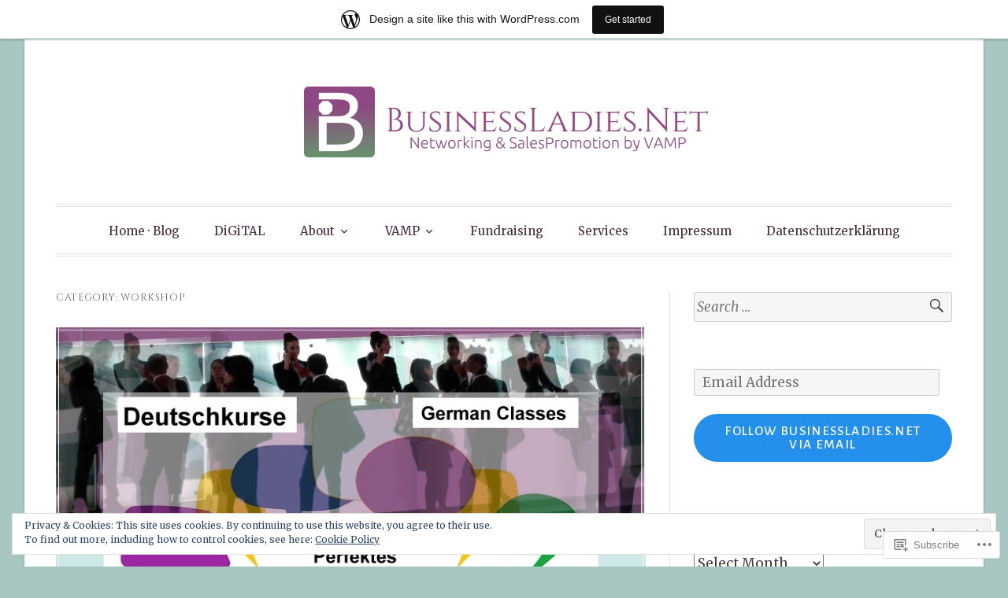

--- FILE ---
content_type: text/html; charset=UTF-8
request_url: https://businessladies.net/category/workshop/
body_size: 32158
content:
<!DOCTYPE html>
<html lang="en">
<head>
<meta charset="UTF-8">
<meta name="viewport" content="width=device-width, initial-scale=1">
<link rel="profile" href="http://gmpg.org/xfn/11">
<link rel="pingback" href="https://businessladies.net/xmlrpc.php">

<title>workshop &#8211; BusinessLadies.Net</title>
<script type="text/javascript">
  WebFontConfig = {"google":{"families":["Cinzel:r:latin,latin-ext"]},"api_url":"https:\/\/fonts-api.wp.com\/css"};
  (function() {
    var wf = document.createElement('script');
    wf.src = '/wp-content/plugins/custom-fonts/js/webfont.js';
    wf.type = 'text/javascript';
    wf.async = 'true';
    var s = document.getElementsByTagName('script')[0];
    s.parentNode.insertBefore(wf, s);
	})();
</script><style id="jetpack-custom-fonts-css">.wf-active h1, .wf-active h2, .wf-active h3, .wf-active h4, .wf-active h5, .wf-active h6{font-family:"Cinzel",serif;font-weight:400;font-style:normal}.wf-active h1{font-size:28px;font-style:normal;font-weight:400}.wf-active h2{font-size:24.5px;font-style:normal;font-weight:400}.wf-active h3{font-size:21px;font-style:normal;font-weight:400}.wf-active h4{font-size:14px;font-weight:400;font-style:normal}.wf-active h5{font-size:12.6px;font-weight:400;font-style:normal}.wf-active h6{font-size:11.2px;font-weight:400;font-style:normal}.wf-active .widget h1{font-size:19.6px;font-style:normal;font-weight:400}.wf-active .widget h2{font-size:16.8px;font-style:normal;font-weight:400}.wf-active .widget h3{font-size:15.4px;font-style:normal;font-weight:400}.wf-active .widget h4{font-size:12.6px;font-weight:400;font-style:normal}.wf-active .widget h5{font-size:11.2px;font-weight:400;font-style:normal}.wf-active .widget h6{font-size:9.8px;font-weight:400;font-style:normal}.wf-active .site-title{font-family:"Cinzel",serif;font-size:52.5px;font-weight:400;font-style:normal}@media screen and (max-width: 680px){.wf-active .site-title{font-size:42px;font-style:normal;font-weight:400}}.wf-active .slideshow .slide-info .slide-title{font-family:"Cinzel",serif;font-size:21px;font-weight:400;font-style:normal}@media screen and (max-width: 680px){.wf-active .slideshow .slide-info .slide-title{font-size:16.8px;font-style:normal;font-weight:400}}.wf-active #tagline p{font-family:"Cinzel",serif;font-size:22.4px;font-weight:400;font-style:normal}@media screen and (max-width: 680px){.wf-active #tagline p{font-size:14px;font-style:normal;font-weight:400}}.wf-active #featured-post-trio article h2{font-size:19.6px;font-style:normal;font-weight:400}.wf-active .entry-title{font-size:28px;font-style:normal;font-weight:400}@media screen and (max-width: 680px){.wf-active .entry-title{font-size:19.6px;font-style:normal;font-weight:400}}.wf-active .archive .format-aside .entry-title, .wf-active .archive .format-audio .entry-title, .wf-active .archive .format-image .entry-title, .wf-active .archive .format-link .entry-title, .wf-active .blog .format-aside .entry-title, .wf-active .blog .format-audio .entry-title, .wf-active .blog .format-image .entry-title, .wf-active .blog .format-link .entry-title{font-size:14px;font-weight:400;font-style:normal}.wf-active .archive .format-link .entry-title a:after, .wf-active .blog .format-link .entry-title a:after{font-size:16.8px;font-style:normal;font-weight:400}.wf-active .archive .format-quote .entry-title, .wf-active .blog .format-quote .entry-title, .wf-active .single .format-quote .entry-title{font-size:11.2px;font-style:normal;font-weight:400}.wf-active .archive .format-status .entry-title, .wf-active .blog .format-status .entry-title, .wf-active .single .format-status .entry-title{font-size:11.2px;font-style:normal;font-weight:400}.wf-active .page-title{font-size:12.6px;font-weight:400;font-style:normal}.wf-active .comments-title{font-size:21px;font-style:normal;font-weight:400}.wf-active #page .sharedaddy .sd-title, .wf-active #page div#jp-relatedposts h3.jp-relatedposts-headline, .wf-active #page .sd-rating .sd-title{font-size:9.8px;font-style:normal;font-weight:400}.wf-active .jp-relatedposts-post-title{font-size:15.4px;font-style:normal;font-weight:400}</style>
<meta name='robots' content='max-image-preview:large' />

<!-- Async WordPress.com Remote Login -->
<script id="wpcom_remote_login_js">
var wpcom_remote_login_extra_auth = '';
function wpcom_remote_login_remove_dom_node_id( element_id ) {
	var dom_node = document.getElementById( element_id );
	if ( dom_node ) { dom_node.parentNode.removeChild( dom_node ); }
}
function wpcom_remote_login_remove_dom_node_classes( class_name ) {
	var dom_nodes = document.querySelectorAll( '.' + class_name );
	for ( var i = 0; i < dom_nodes.length; i++ ) {
		dom_nodes[ i ].parentNode.removeChild( dom_nodes[ i ] );
	}
}
function wpcom_remote_login_final_cleanup() {
	wpcom_remote_login_remove_dom_node_classes( "wpcom_remote_login_msg" );
	wpcom_remote_login_remove_dom_node_id( "wpcom_remote_login_key" );
	wpcom_remote_login_remove_dom_node_id( "wpcom_remote_login_validate" );
	wpcom_remote_login_remove_dom_node_id( "wpcom_remote_login_js" );
	wpcom_remote_login_remove_dom_node_id( "wpcom_request_access_iframe" );
	wpcom_remote_login_remove_dom_node_id( "wpcom_request_access_styles" );
}

// Watch for messages back from the remote login
window.addEventListener( "message", function( e ) {
	if ( e.origin === "https://r-login.wordpress.com" ) {
		var data = {};
		try {
			data = JSON.parse( e.data );
		} catch( e ) {
			wpcom_remote_login_final_cleanup();
			return;
		}

		if ( data.msg === 'LOGIN' ) {
			// Clean up the login check iframe
			wpcom_remote_login_remove_dom_node_id( "wpcom_remote_login_key" );

			var id_regex = new RegExp( /^[0-9]+$/ );
			var token_regex = new RegExp( /^.*|.*|.*$/ );
			if (
				token_regex.test( data.token )
				&& id_regex.test( data.wpcomid )
			) {
				// We have everything we need to ask for a login
				var script = document.createElement( "script" );
				script.setAttribute( "id", "wpcom_remote_login_validate" );
				script.src = '/remote-login.php?wpcom_remote_login=validate'
					+ '&wpcomid=' + data.wpcomid
					+ '&token=' + encodeURIComponent( data.token )
					+ '&host=' + window.location.protocol
					+ '//' + window.location.hostname
					+ '&postid=3990'
					+ '&is_singular=';
				document.body.appendChild( script );
			}

			return;
		}

		// Safari ITP, not logged in, so redirect
		if ( data.msg === 'LOGIN-REDIRECT' ) {
			window.location = 'https://wordpress.com/log-in?redirect_to=' + window.location.href;
			return;
		}

		// Safari ITP, storage access failed, remove the request
		if ( data.msg === 'LOGIN-REMOVE' ) {
			var css_zap = 'html { -webkit-transition: margin-top 1s; transition: margin-top 1s; } /* 9001 */ html { margin-top: 0 !important; } * html body { margin-top: 0 !important; } @media screen and ( max-width: 782px ) { html { margin-top: 0 !important; } * html body { margin-top: 0 !important; } }';
			var style_zap = document.createElement( 'style' );
			style_zap.type = 'text/css';
			style_zap.appendChild( document.createTextNode( css_zap ) );
			document.body.appendChild( style_zap );

			var e = document.getElementById( 'wpcom_request_access_iframe' );
			e.parentNode.removeChild( e );

			document.cookie = 'wordpress_com_login_access=denied; path=/; max-age=31536000';

			return;
		}

		// Safari ITP
		if ( data.msg === 'REQUEST_ACCESS' ) {
			console.log( 'request access: safari' );

			// Check ITP iframe enable/disable knob
			if ( wpcom_remote_login_extra_auth !== 'safari_itp_iframe' ) {
				return;
			}

			// If we are in a "private window" there is no ITP.
			var private_window = false;
			try {
				var opendb = window.openDatabase( null, null, null, null );
			} catch( e ) {
				private_window = true;
			}

			if ( private_window ) {
				console.log( 'private window' );
				return;
			}

			var iframe = document.createElement( 'iframe' );
			iframe.id = 'wpcom_request_access_iframe';
			iframe.setAttribute( 'scrolling', 'no' );
			iframe.setAttribute( 'sandbox', 'allow-storage-access-by-user-activation allow-scripts allow-same-origin allow-top-navigation-by-user-activation' );
			iframe.src = 'https://r-login.wordpress.com/remote-login.php?wpcom_remote_login=request_access&origin=' + encodeURIComponent( data.origin ) + '&wpcomid=' + encodeURIComponent( data.wpcomid );

			var css = 'html { -webkit-transition: margin-top 1s; transition: margin-top 1s; } /* 9001 */ html { margin-top: 46px !important; } * html body { margin-top: 46px !important; } @media screen and ( max-width: 660px ) { html { margin-top: 71px !important; } * html body { margin-top: 71px !important; } #wpcom_request_access_iframe { display: block; height: 71px !important; } } #wpcom_request_access_iframe { border: 0px; height: 46px; position: fixed; top: 0; left: 0; width: 100%; min-width: 100%; z-index: 99999; background: #23282d; } ';

			var style = document.createElement( 'style' );
			style.type = 'text/css';
			style.id = 'wpcom_request_access_styles';
			style.appendChild( document.createTextNode( css ) );
			document.body.appendChild( style );

			document.body.appendChild( iframe );
		}

		if ( data.msg === 'DONE' ) {
			wpcom_remote_login_final_cleanup();
		}
	}
}, false );

// Inject the remote login iframe after the page has had a chance to load
// more critical resources
window.addEventListener( "DOMContentLoaded", function( e ) {
	var iframe = document.createElement( "iframe" );
	iframe.style.display = "none";
	iframe.setAttribute( "scrolling", "no" );
	iframe.setAttribute( "id", "wpcom_remote_login_key" );
	iframe.src = "https://r-login.wordpress.com/remote-login.php"
		+ "?wpcom_remote_login=key"
		+ "&origin=aHR0cHM6Ly9idXNpbmVzc2xhZGllcy5uZXQ%3D"
		+ "&wpcomid=4688998"
		+ "&time=" + Math.floor( Date.now() / 1000 );
	document.body.appendChild( iframe );
}, false );
</script>
<link rel='dns-prefetch' href='//s0.wp.com' />
<link rel='dns-prefetch' href='//fonts-api.wp.com' />
<link rel='dns-prefetch' href='//af.pubmine.com' />
<link rel="alternate" type="application/rss+xml" title="BusinessLadies.Net &raquo; Feed" href="https://businessladies.net/feed/" />
<link rel="alternate" type="application/rss+xml" title="BusinessLadies.Net &raquo; Comments Feed" href="https://businessladies.net/comments/feed/" />
<link rel="alternate" type="application/rss+xml" title="BusinessLadies.Net &raquo; workshop Category Feed" href="https://businessladies.net/category/workshop/feed/" />
	<script type="text/javascript">
		/* <![CDATA[ */
		function addLoadEvent(func) {
			var oldonload = window.onload;
			if (typeof window.onload != 'function') {
				window.onload = func;
			} else {
				window.onload = function () {
					oldonload();
					func();
				}
			}
		}
		/* ]]> */
	</script>
	<link crossorigin='anonymous' rel='stylesheet' id='all-css-0-1' href='/_static/??-eJxtjEsOwjAMRC9EMBUoiAXiLG6wojTOR7WjiNuTdoGEYDkz7w30alzJSlkhNVO5+ZAFenh6UgFqYy0xkGHsoJQqo5KA6Ivp6EQO8P+AQxzYQlrRRbOnH3zm4j9CwjWShuzNjCsM9LvZ5Ee6T1c72cvpZs/LG8VZRLg=&cssminify=yes' type='text/css' media='all' />
<style id='wp-emoji-styles-inline-css'>

	img.wp-smiley, img.emoji {
		display: inline !important;
		border: none !important;
		box-shadow: none !important;
		height: 1em !important;
		width: 1em !important;
		margin: 0 0.07em !important;
		vertical-align: -0.1em !important;
		background: none !important;
		padding: 0 !important;
	}
/*# sourceURL=wp-emoji-styles-inline-css */
</style>
<link crossorigin='anonymous' rel='stylesheet' id='all-css-2-1' href='/wp-content/plugins/gutenberg-core/v22.2.0/build/styles/block-library/style.css?m=1764855221i&cssminify=yes' type='text/css' media='all' />
<style id='wp-block-library-inline-css'>
.has-text-align-justify {
	text-align:justify;
}
.has-text-align-justify{text-align:justify;}

/*# sourceURL=wp-block-library-inline-css */
</style><style id='global-styles-inline-css'>
:root{--wp--preset--aspect-ratio--square: 1;--wp--preset--aspect-ratio--4-3: 4/3;--wp--preset--aspect-ratio--3-4: 3/4;--wp--preset--aspect-ratio--3-2: 3/2;--wp--preset--aspect-ratio--2-3: 2/3;--wp--preset--aspect-ratio--16-9: 16/9;--wp--preset--aspect-ratio--9-16: 9/16;--wp--preset--color--black: #000000;--wp--preset--color--cyan-bluish-gray: #abb8c3;--wp--preset--color--white: #fff;--wp--preset--color--pale-pink: #f78da7;--wp--preset--color--vivid-red: #cf2e2e;--wp--preset--color--luminous-vivid-orange: #ff6900;--wp--preset--color--luminous-vivid-amber: #fcb900;--wp--preset--color--light-green-cyan: #7bdcb5;--wp--preset--color--vivid-green-cyan: #00d084;--wp--preset--color--pale-cyan-blue: #8ed1fc;--wp--preset--color--vivid-cyan-blue: #0693e3;--wp--preset--color--vivid-purple: #9b51e0;--wp--preset--color--blue: #2590ec;--wp--preset--color--dark-gray: #404040;--wp--preset--color--medium-gray: #666;--wp--preset--color--light-gray: #eee;--wp--preset--gradient--vivid-cyan-blue-to-vivid-purple: linear-gradient(135deg,rgb(6,147,227) 0%,rgb(155,81,224) 100%);--wp--preset--gradient--light-green-cyan-to-vivid-green-cyan: linear-gradient(135deg,rgb(122,220,180) 0%,rgb(0,208,130) 100%);--wp--preset--gradient--luminous-vivid-amber-to-luminous-vivid-orange: linear-gradient(135deg,rgb(252,185,0) 0%,rgb(255,105,0) 100%);--wp--preset--gradient--luminous-vivid-orange-to-vivid-red: linear-gradient(135deg,rgb(255,105,0) 0%,rgb(207,46,46) 100%);--wp--preset--gradient--very-light-gray-to-cyan-bluish-gray: linear-gradient(135deg,rgb(238,238,238) 0%,rgb(169,184,195) 100%);--wp--preset--gradient--cool-to-warm-spectrum: linear-gradient(135deg,rgb(74,234,220) 0%,rgb(151,120,209) 20%,rgb(207,42,186) 40%,rgb(238,44,130) 60%,rgb(251,105,98) 80%,rgb(254,248,76) 100%);--wp--preset--gradient--blush-light-purple: linear-gradient(135deg,rgb(255,206,236) 0%,rgb(152,150,240) 100%);--wp--preset--gradient--blush-bordeaux: linear-gradient(135deg,rgb(254,205,165) 0%,rgb(254,45,45) 50%,rgb(107,0,62) 100%);--wp--preset--gradient--luminous-dusk: linear-gradient(135deg,rgb(255,203,112) 0%,rgb(199,81,192) 50%,rgb(65,88,208) 100%);--wp--preset--gradient--pale-ocean: linear-gradient(135deg,rgb(255,245,203) 0%,rgb(182,227,212) 50%,rgb(51,167,181) 100%);--wp--preset--gradient--electric-grass: linear-gradient(135deg,rgb(202,248,128) 0%,rgb(113,206,126) 100%);--wp--preset--gradient--midnight: linear-gradient(135deg,rgb(2,3,129) 0%,rgb(40,116,252) 100%);--wp--preset--font-size--small: 13px;--wp--preset--font-size--medium: 20px;--wp--preset--font-size--large: 36px;--wp--preset--font-size--x-large: 42px;--wp--preset--font-family--albert-sans: 'Albert Sans', sans-serif;--wp--preset--font-family--alegreya: Alegreya, serif;--wp--preset--font-family--arvo: Arvo, serif;--wp--preset--font-family--bodoni-moda: 'Bodoni Moda', serif;--wp--preset--font-family--bricolage-grotesque: 'Bricolage Grotesque', sans-serif;--wp--preset--font-family--cabin: Cabin, sans-serif;--wp--preset--font-family--chivo: Chivo, sans-serif;--wp--preset--font-family--commissioner: Commissioner, sans-serif;--wp--preset--font-family--cormorant: Cormorant, serif;--wp--preset--font-family--courier-prime: 'Courier Prime', monospace;--wp--preset--font-family--crimson-pro: 'Crimson Pro', serif;--wp--preset--font-family--dm-mono: 'DM Mono', monospace;--wp--preset--font-family--dm-sans: 'DM Sans', sans-serif;--wp--preset--font-family--dm-serif-display: 'DM Serif Display', serif;--wp--preset--font-family--domine: Domine, serif;--wp--preset--font-family--eb-garamond: 'EB Garamond', serif;--wp--preset--font-family--epilogue: Epilogue, sans-serif;--wp--preset--font-family--fahkwang: Fahkwang, sans-serif;--wp--preset--font-family--figtree: Figtree, sans-serif;--wp--preset--font-family--fira-sans: 'Fira Sans', sans-serif;--wp--preset--font-family--fjalla-one: 'Fjalla One', sans-serif;--wp--preset--font-family--fraunces: Fraunces, serif;--wp--preset--font-family--gabarito: Gabarito, system-ui;--wp--preset--font-family--ibm-plex-mono: 'IBM Plex Mono', monospace;--wp--preset--font-family--ibm-plex-sans: 'IBM Plex Sans', sans-serif;--wp--preset--font-family--ibarra-real-nova: 'Ibarra Real Nova', serif;--wp--preset--font-family--instrument-serif: 'Instrument Serif', serif;--wp--preset--font-family--inter: Inter, sans-serif;--wp--preset--font-family--josefin-sans: 'Josefin Sans', sans-serif;--wp--preset--font-family--jost: Jost, sans-serif;--wp--preset--font-family--libre-baskerville: 'Libre Baskerville', serif;--wp--preset--font-family--libre-franklin: 'Libre Franklin', sans-serif;--wp--preset--font-family--literata: Literata, serif;--wp--preset--font-family--lora: Lora, serif;--wp--preset--font-family--merriweather: Merriweather, serif;--wp--preset--font-family--montserrat: Montserrat, sans-serif;--wp--preset--font-family--newsreader: Newsreader, serif;--wp--preset--font-family--noto-sans-mono: 'Noto Sans Mono', sans-serif;--wp--preset--font-family--nunito: Nunito, sans-serif;--wp--preset--font-family--open-sans: 'Open Sans', sans-serif;--wp--preset--font-family--overpass: Overpass, sans-serif;--wp--preset--font-family--pt-serif: 'PT Serif', serif;--wp--preset--font-family--petrona: Petrona, serif;--wp--preset--font-family--piazzolla: Piazzolla, serif;--wp--preset--font-family--playfair-display: 'Playfair Display', serif;--wp--preset--font-family--plus-jakarta-sans: 'Plus Jakarta Sans', sans-serif;--wp--preset--font-family--poppins: Poppins, sans-serif;--wp--preset--font-family--raleway: Raleway, sans-serif;--wp--preset--font-family--roboto: Roboto, sans-serif;--wp--preset--font-family--roboto-slab: 'Roboto Slab', serif;--wp--preset--font-family--rubik: Rubik, sans-serif;--wp--preset--font-family--rufina: Rufina, serif;--wp--preset--font-family--sora: Sora, sans-serif;--wp--preset--font-family--source-sans-3: 'Source Sans 3', sans-serif;--wp--preset--font-family--source-serif-4: 'Source Serif 4', serif;--wp--preset--font-family--space-mono: 'Space Mono', monospace;--wp--preset--font-family--syne: Syne, sans-serif;--wp--preset--font-family--texturina: Texturina, serif;--wp--preset--font-family--urbanist: Urbanist, sans-serif;--wp--preset--font-family--work-sans: 'Work Sans', sans-serif;--wp--preset--spacing--20: 0.44rem;--wp--preset--spacing--30: 0.67rem;--wp--preset--spacing--40: 1rem;--wp--preset--spacing--50: 1.5rem;--wp--preset--spacing--60: 2.25rem;--wp--preset--spacing--70: 3.38rem;--wp--preset--spacing--80: 5.06rem;--wp--preset--shadow--natural: 6px 6px 9px rgba(0, 0, 0, 0.2);--wp--preset--shadow--deep: 12px 12px 50px rgba(0, 0, 0, 0.4);--wp--preset--shadow--sharp: 6px 6px 0px rgba(0, 0, 0, 0.2);--wp--preset--shadow--outlined: 6px 6px 0px -3px rgb(255, 255, 255), 6px 6px rgb(0, 0, 0);--wp--preset--shadow--crisp: 6px 6px 0px rgb(0, 0, 0);}:where(.is-layout-flex){gap: 0.5em;}:where(.is-layout-grid){gap: 0.5em;}body .is-layout-flex{display: flex;}.is-layout-flex{flex-wrap: wrap;align-items: center;}.is-layout-flex > :is(*, div){margin: 0;}body .is-layout-grid{display: grid;}.is-layout-grid > :is(*, div){margin: 0;}:where(.wp-block-columns.is-layout-flex){gap: 2em;}:where(.wp-block-columns.is-layout-grid){gap: 2em;}:where(.wp-block-post-template.is-layout-flex){gap: 1.25em;}:where(.wp-block-post-template.is-layout-grid){gap: 1.25em;}.has-black-color{color: var(--wp--preset--color--black) !important;}.has-cyan-bluish-gray-color{color: var(--wp--preset--color--cyan-bluish-gray) !important;}.has-white-color{color: var(--wp--preset--color--white) !important;}.has-pale-pink-color{color: var(--wp--preset--color--pale-pink) !important;}.has-vivid-red-color{color: var(--wp--preset--color--vivid-red) !important;}.has-luminous-vivid-orange-color{color: var(--wp--preset--color--luminous-vivid-orange) !important;}.has-luminous-vivid-amber-color{color: var(--wp--preset--color--luminous-vivid-amber) !important;}.has-light-green-cyan-color{color: var(--wp--preset--color--light-green-cyan) !important;}.has-vivid-green-cyan-color{color: var(--wp--preset--color--vivid-green-cyan) !important;}.has-pale-cyan-blue-color{color: var(--wp--preset--color--pale-cyan-blue) !important;}.has-vivid-cyan-blue-color{color: var(--wp--preset--color--vivid-cyan-blue) !important;}.has-vivid-purple-color{color: var(--wp--preset--color--vivid-purple) !important;}.has-black-background-color{background-color: var(--wp--preset--color--black) !important;}.has-cyan-bluish-gray-background-color{background-color: var(--wp--preset--color--cyan-bluish-gray) !important;}.has-white-background-color{background-color: var(--wp--preset--color--white) !important;}.has-pale-pink-background-color{background-color: var(--wp--preset--color--pale-pink) !important;}.has-vivid-red-background-color{background-color: var(--wp--preset--color--vivid-red) !important;}.has-luminous-vivid-orange-background-color{background-color: var(--wp--preset--color--luminous-vivid-orange) !important;}.has-luminous-vivid-amber-background-color{background-color: var(--wp--preset--color--luminous-vivid-amber) !important;}.has-light-green-cyan-background-color{background-color: var(--wp--preset--color--light-green-cyan) !important;}.has-vivid-green-cyan-background-color{background-color: var(--wp--preset--color--vivid-green-cyan) !important;}.has-pale-cyan-blue-background-color{background-color: var(--wp--preset--color--pale-cyan-blue) !important;}.has-vivid-cyan-blue-background-color{background-color: var(--wp--preset--color--vivid-cyan-blue) !important;}.has-vivid-purple-background-color{background-color: var(--wp--preset--color--vivid-purple) !important;}.has-black-border-color{border-color: var(--wp--preset--color--black) !important;}.has-cyan-bluish-gray-border-color{border-color: var(--wp--preset--color--cyan-bluish-gray) !important;}.has-white-border-color{border-color: var(--wp--preset--color--white) !important;}.has-pale-pink-border-color{border-color: var(--wp--preset--color--pale-pink) !important;}.has-vivid-red-border-color{border-color: var(--wp--preset--color--vivid-red) !important;}.has-luminous-vivid-orange-border-color{border-color: var(--wp--preset--color--luminous-vivid-orange) !important;}.has-luminous-vivid-amber-border-color{border-color: var(--wp--preset--color--luminous-vivid-amber) !important;}.has-light-green-cyan-border-color{border-color: var(--wp--preset--color--light-green-cyan) !important;}.has-vivid-green-cyan-border-color{border-color: var(--wp--preset--color--vivid-green-cyan) !important;}.has-pale-cyan-blue-border-color{border-color: var(--wp--preset--color--pale-cyan-blue) !important;}.has-vivid-cyan-blue-border-color{border-color: var(--wp--preset--color--vivid-cyan-blue) !important;}.has-vivid-purple-border-color{border-color: var(--wp--preset--color--vivid-purple) !important;}.has-vivid-cyan-blue-to-vivid-purple-gradient-background{background: var(--wp--preset--gradient--vivid-cyan-blue-to-vivid-purple) !important;}.has-light-green-cyan-to-vivid-green-cyan-gradient-background{background: var(--wp--preset--gradient--light-green-cyan-to-vivid-green-cyan) !important;}.has-luminous-vivid-amber-to-luminous-vivid-orange-gradient-background{background: var(--wp--preset--gradient--luminous-vivid-amber-to-luminous-vivid-orange) !important;}.has-luminous-vivid-orange-to-vivid-red-gradient-background{background: var(--wp--preset--gradient--luminous-vivid-orange-to-vivid-red) !important;}.has-very-light-gray-to-cyan-bluish-gray-gradient-background{background: var(--wp--preset--gradient--very-light-gray-to-cyan-bluish-gray) !important;}.has-cool-to-warm-spectrum-gradient-background{background: var(--wp--preset--gradient--cool-to-warm-spectrum) !important;}.has-blush-light-purple-gradient-background{background: var(--wp--preset--gradient--blush-light-purple) !important;}.has-blush-bordeaux-gradient-background{background: var(--wp--preset--gradient--blush-bordeaux) !important;}.has-luminous-dusk-gradient-background{background: var(--wp--preset--gradient--luminous-dusk) !important;}.has-pale-ocean-gradient-background{background: var(--wp--preset--gradient--pale-ocean) !important;}.has-electric-grass-gradient-background{background: var(--wp--preset--gradient--electric-grass) !important;}.has-midnight-gradient-background{background: var(--wp--preset--gradient--midnight) !important;}.has-small-font-size{font-size: var(--wp--preset--font-size--small) !important;}.has-medium-font-size{font-size: var(--wp--preset--font-size--medium) !important;}.has-large-font-size{font-size: var(--wp--preset--font-size--large) !important;}.has-x-large-font-size{font-size: var(--wp--preset--font-size--x-large) !important;}.has-albert-sans-font-family{font-family: var(--wp--preset--font-family--albert-sans) !important;}.has-alegreya-font-family{font-family: var(--wp--preset--font-family--alegreya) !important;}.has-arvo-font-family{font-family: var(--wp--preset--font-family--arvo) !important;}.has-bodoni-moda-font-family{font-family: var(--wp--preset--font-family--bodoni-moda) !important;}.has-bricolage-grotesque-font-family{font-family: var(--wp--preset--font-family--bricolage-grotesque) !important;}.has-cabin-font-family{font-family: var(--wp--preset--font-family--cabin) !important;}.has-chivo-font-family{font-family: var(--wp--preset--font-family--chivo) !important;}.has-commissioner-font-family{font-family: var(--wp--preset--font-family--commissioner) !important;}.has-cormorant-font-family{font-family: var(--wp--preset--font-family--cormorant) !important;}.has-courier-prime-font-family{font-family: var(--wp--preset--font-family--courier-prime) !important;}.has-crimson-pro-font-family{font-family: var(--wp--preset--font-family--crimson-pro) !important;}.has-dm-mono-font-family{font-family: var(--wp--preset--font-family--dm-mono) !important;}.has-dm-sans-font-family{font-family: var(--wp--preset--font-family--dm-sans) !important;}.has-dm-serif-display-font-family{font-family: var(--wp--preset--font-family--dm-serif-display) !important;}.has-domine-font-family{font-family: var(--wp--preset--font-family--domine) !important;}.has-eb-garamond-font-family{font-family: var(--wp--preset--font-family--eb-garamond) !important;}.has-epilogue-font-family{font-family: var(--wp--preset--font-family--epilogue) !important;}.has-fahkwang-font-family{font-family: var(--wp--preset--font-family--fahkwang) !important;}.has-figtree-font-family{font-family: var(--wp--preset--font-family--figtree) !important;}.has-fira-sans-font-family{font-family: var(--wp--preset--font-family--fira-sans) !important;}.has-fjalla-one-font-family{font-family: var(--wp--preset--font-family--fjalla-one) !important;}.has-fraunces-font-family{font-family: var(--wp--preset--font-family--fraunces) !important;}.has-gabarito-font-family{font-family: var(--wp--preset--font-family--gabarito) !important;}.has-ibm-plex-mono-font-family{font-family: var(--wp--preset--font-family--ibm-plex-mono) !important;}.has-ibm-plex-sans-font-family{font-family: var(--wp--preset--font-family--ibm-plex-sans) !important;}.has-ibarra-real-nova-font-family{font-family: var(--wp--preset--font-family--ibarra-real-nova) !important;}.has-instrument-serif-font-family{font-family: var(--wp--preset--font-family--instrument-serif) !important;}.has-inter-font-family{font-family: var(--wp--preset--font-family--inter) !important;}.has-josefin-sans-font-family{font-family: var(--wp--preset--font-family--josefin-sans) !important;}.has-jost-font-family{font-family: var(--wp--preset--font-family--jost) !important;}.has-libre-baskerville-font-family{font-family: var(--wp--preset--font-family--libre-baskerville) !important;}.has-libre-franklin-font-family{font-family: var(--wp--preset--font-family--libre-franklin) !important;}.has-literata-font-family{font-family: var(--wp--preset--font-family--literata) !important;}.has-lora-font-family{font-family: var(--wp--preset--font-family--lora) !important;}.has-merriweather-font-family{font-family: var(--wp--preset--font-family--merriweather) !important;}.has-montserrat-font-family{font-family: var(--wp--preset--font-family--montserrat) !important;}.has-newsreader-font-family{font-family: var(--wp--preset--font-family--newsreader) !important;}.has-noto-sans-mono-font-family{font-family: var(--wp--preset--font-family--noto-sans-mono) !important;}.has-nunito-font-family{font-family: var(--wp--preset--font-family--nunito) !important;}.has-open-sans-font-family{font-family: var(--wp--preset--font-family--open-sans) !important;}.has-overpass-font-family{font-family: var(--wp--preset--font-family--overpass) !important;}.has-pt-serif-font-family{font-family: var(--wp--preset--font-family--pt-serif) !important;}.has-petrona-font-family{font-family: var(--wp--preset--font-family--petrona) !important;}.has-piazzolla-font-family{font-family: var(--wp--preset--font-family--piazzolla) !important;}.has-playfair-display-font-family{font-family: var(--wp--preset--font-family--playfair-display) !important;}.has-plus-jakarta-sans-font-family{font-family: var(--wp--preset--font-family--plus-jakarta-sans) !important;}.has-poppins-font-family{font-family: var(--wp--preset--font-family--poppins) !important;}.has-raleway-font-family{font-family: var(--wp--preset--font-family--raleway) !important;}.has-roboto-font-family{font-family: var(--wp--preset--font-family--roboto) !important;}.has-roboto-slab-font-family{font-family: var(--wp--preset--font-family--roboto-slab) !important;}.has-rubik-font-family{font-family: var(--wp--preset--font-family--rubik) !important;}.has-rufina-font-family{font-family: var(--wp--preset--font-family--rufina) !important;}.has-sora-font-family{font-family: var(--wp--preset--font-family--sora) !important;}.has-source-sans-3-font-family{font-family: var(--wp--preset--font-family--source-sans-3) !important;}.has-source-serif-4-font-family{font-family: var(--wp--preset--font-family--source-serif-4) !important;}.has-space-mono-font-family{font-family: var(--wp--preset--font-family--space-mono) !important;}.has-syne-font-family{font-family: var(--wp--preset--font-family--syne) !important;}.has-texturina-font-family{font-family: var(--wp--preset--font-family--texturina) !important;}.has-urbanist-font-family{font-family: var(--wp--preset--font-family--urbanist) !important;}.has-work-sans-font-family{font-family: var(--wp--preset--font-family--work-sans) !important;}
/*# sourceURL=global-styles-inline-css */
</style>

<style id='classic-theme-styles-inline-css'>
/*! This file is auto-generated */
.wp-block-button__link{color:#fff;background-color:#32373c;border-radius:9999px;box-shadow:none;text-decoration:none;padding:calc(.667em + 2px) calc(1.333em + 2px);font-size:1.125em}.wp-block-file__button{background:#32373c;color:#fff;text-decoration:none}
/*# sourceURL=/wp-includes/css/classic-themes.min.css */
</style>
<link crossorigin='anonymous' rel='stylesheet' id='all-css-4-1' href='/_static/??-eJx9jsEKwjAQRH/IzRJbtB7EbzHpoqnZZskmFv/eiFAFwcschveGwUXAp7nQXFBivYRZ0ScXk78pbo0djAUNLJEg0930OAYtKwFaHpGMV93g1xBX+Gxlaj3LubwIpjGcKRI37J+2SHPAOcmkCi05VIZybaL+eO8apTosqU6pZsX12ImPdt/b3aHr+mF6AmQ/V+E=&cssminify=yes' type='text/css' media='all' />
<link rel='stylesheet' id='toujours-fonts-css' href='https://fonts-api.wp.com/css?family=Alegreya+Sans%3A300%2C500%2C300italic%2C500italic%7CMerriweather%3A700italic%2C400%2C400italic%2C700%2C600&#038;subset=latin%2Clatin-ext' media='all' />
<link crossorigin='anonymous' rel='stylesheet' id='all-css-6-1' href='/_static/??-eJx9j80KwjAQhF/IuPhTiwfxUaQNa0yb7IbshuLbm4KHiqW3+WBmdhamZCyTIinoCyMKpNKDchm4ZIE+sB1lb0V2sLDGYlIozpPAgJo6O34ZpBA8PFlwSJh9Dci6/OtcOz8Xib4DmilZjls7MtatrkoH1bXArZBDNvXDTj3TD5hn6Hyeo/d4O7TN6dheL+dm+ABPU3JQ&cssminify=yes' type='text/css' media='all' />
<link crossorigin='anonymous' rel='stylesheet' id='print-css-7-1' href='/wp-content/mu-plugins/global-print/global-print.css?m=1465851035i&cssminify=yes' type='text/css' media='print' />
<style id='jetpack-global-styles-frontend-style-inline-css'>
:root { --font-headings: unset; --font-base: unset; --font-headings-default: -apple-system,BlinkMacSystemFont,"Segoe UI",Roboto,Oxygen-Sans,Ubuntu,Cantarell,"Helvetica Neue",sans-serif; --font-base-default: -apple-system,BlinkMacSystemFont,"Segoe UI",Roboto,Oxygen-Sans,Ubuntu,Cantarell,"Helvetica Neue",sans-serif;}
/*# sourceURL=jetpack-global-styles-frontend-style-inline-css */
</style>
<link crossorigin='anonymous' rel='stylesheet' id='all-css-10-1' href='/_static/??-eJyNjcsKAjEMRX/IGtQZBxfip0hMS9sxTYppGfx7H7gRN+7ugcs5sFRHKi1Ig9Jd5R6zGMyhVaTrh8G6QFHfORhYwlvw6P39PbPENZmt4G/ROQuBKWVkxxrVvuBH1lIoz2waILJekF+HUzlupnG3nQ77YZwfuRJIaQ==&cssminify=yes' type='text/css' media='all' />
<script type="text/javascript" id="wpcom-actionbar-placeholder-js-extra">
/* <![CDATA[ */
var actionbardata = {"siteID":"4688998","postID":"0","siteURL":"https://businessladies.net","xhrURL":"https://businessladies.net/wp-admin/admin-ajax.php","nonce":"40de9bb5a6","isLoggedIn":"","statusMessage":"","subsEmailDefault":"instantly","proxyScriptUrl":"https://s0.wp.com/wp-content/js/wpcom-proxy-request.js?m=1513050504i&amp;ver=20211021","i18n":{"followedText":"New posts from this site will now appear in your \u003Ca href=\"https://wordpress.com/reader\"\u003EReader\u003C/a\u003E","foldBar":"Collapse this bar","unfoldBar":"Expand this bar","shortLinkCopied":"Shortlink copied to clipboard."}};
//# sourceURL=wpcom-actionbar-placeholder-js-extra
/* ]]> */
</script>
<script type="text/javascript" id="jetpack-mu-wpcom-settings-js-before">
/* <![CDATA[ */
var JETPACK_MU_WPCOM_SETTINGS = {"assetsUrl":"https://s0.wp.com/wp-content/mu-plugins/jetpack-mu-wpcom-plugin/sun/jetpack_vendor/automattic/jetpack-mu-wpcom/src/build/"};
//# sourceURL=jetpack-mu-wpcom-settings-js-before
/* ]]> */
</script>
<script crossorigin='anonymous' type='text/javascript'  src='/_static/??-eJyFjcsOwiAQRX/I6dSa+lgYvwWBEAgMOAPW/n3bqIk7V2dxT87FqYDOVC1VDIIcKxTOr7kLssN186RjM1a2MTya5fmDLnn6K0HyjlW1v/L37R6zgxKb8yQ4ZTbKCOioRN4hnQo+hw1AmcCZwmvilq7709CPh/54voQFmNpFWg=='></script>
<script type="text/javascript" id="rlt-proxy-js-after">
/* <![CDATA[ */
	rltInitialize( {"token":null,"iframeOrigins":["https:\/\/widgets.wp.com"]} );
//# sourceURL=rlt-proxy-js-after
/* ]]> */
</script>
<link rel="EditURI" type="application/rsd+xml" title="RSD" href="https://ladiescircle.wordpress.com/xmlrpc.php?rsd" />
<meta name="generator" content="WordPress.com" />

<!-- Jetpack Open Graph Tags -->
<meta property="og:type" content="website" />
<meta property="og:title" content="workshop &#8211; BusinessLadies.Net" />
<meta property="og:url" content="https://businessladies.net/category/workshop/" />
<meta property="og:site_name" content="BusinessLadies.Net" />
<meta property="og:image" content="https://secure.gravatar.com/blavatar/e9ae7242fac6ba0c11a1b91acb9d67ea4c2c7d2d56fd962e1b9bdde1d97764e9?s=200&#038;ts=1768729448" />
<meta property="og:image:width" content="200" />
<meta property="og:image:height" content="200" />
<meta property="og:image:alt" content="" />
<meta property="og:locale" content="en_US" />

<!-- End Jetpack Open Graph Tags -->
<link rel="shortcut icon" type="image/x-icon" href="https://secure.gravatar.com/blavatar/e9ae7242fac6ba0c11a1b91acb9d67ea4c2c7d2d56fd962e1b9bdde1d97764e9?s=32" sizes="16x16" />
<link rel="icon" type="image/x-icon" href="https://secure.gravatar.com/blavatar/e9ae7242fac6ba0c11a1b91acb9d67ea4c2c7d2d56fd962e1b9bdde1d97764e9?s=32" sizes="16x16" />
<link rel="apple-touch-icon" href="https://secure.gravatar.com/blavatar/e9ae7242fac6ba0c11a1b91acb9d67ea4c2c7d2d56fd962e1b9bdde1d97764e9?s=114" />
<link rel='openid.server' href='https://businessladies.net/?openidserver=1' />
<link rel='openid.delegate' href='https://businessladies.net/' />
<link rel="search" type="application/opensearchdescription+xml" href="https://businessladies.net/osd.xml" title="BusinessLadies.Net" />
<link rel="search" type="application/opensearchdescription+xml" href="https://s1.wp.com/opensearch.xml" title="WordPress.com" />
<meta name="theme-color" content="#a7c5c1" />
<meta name="description" content="Posts about workshop written by BLC" />
	<style type="text/css">
			.site-title,
		#tagline {
			position: absolute;
			clip: rect(1px, 1px, 1px, 1px);
		}
		</style>
	<style type="text/css" id="custom-background-css">
body.custom-background { background-color: #a7c5c1; }
</style>
	<script type="text/javascript">
/* <![CDATA[ */
var wa_client = {}; wa_client.cmd = []; wa_client.config = { 'blog_id': 4688998, 'blog_language': 'en', 'is_wordads': false, 'hosting_type': 0, 'afp_account_id': null, 'afp_host_id': 5038568878849053, 'theme': 'pub/toujours', '_': { 'title': 'Advertisement', 'privacy_settings': 'Privacy Settings' }, 'formats': [ 'belowpost', 'bottom_sticky', 'sidebar_sticky_right', 'sidebar', 'gutenberg_rectangle', 'gutenberg_leaderboard', 'gutenberg_mobile_leaderboard', 'gutenberg_skyscraper' ] };
/* ]]> */
</script>
		<script type="text/javascript">

			window.doNotSellCallback = function() {

				var linkElements = [
					'a[href="https://wordpress.com/?ref=footer_blog"]',
					'a[href="https://wordpress.com/?ref=footer_website"]',
					'a[href="https://wordpress.com/?ref=vertical_footer"]',
					'a[href^="https://wordpress.com/?ref=footer_segment_"]',
				].join(',');

				var dnsLink = document.createElement( 'a' );
				dnsLink.href = 'https://wordpress.com/advertising-program-optout/';
				dnsLink.classList.add( 'do-not-sell-link' );
				dnsLink.rel = 'nofollow';
				dnsLink.style.marginLeft = '0.5em';
				dnsLink.textContent = 'Do Not Sell or Share My Personal Information';

				var creditLinks = document.querySelectorAll( linkElements );

				if ( 0 === creditLinks.length ) {
					return false;
				}

				Array.prototype.forEach.call( creditLinks, function( el ) {
					el.insertAdjacentElement( 'afterend', dnsLink );
				});

				return true;
			};

		</script>
		<style type="text/css" id="custom-colors-css">	#footer-widgets, #colophon {
		color: rgba( 255, 255, 255, 0.7 );
	}

	#colophon .jetpack-social-navigation li a,
	#footer-widgets h3,
	#colophon h3 {
		color: rgba( 255, 255, 255, 0.8 );
	}

	#footer-widgets a,
	#colophon a,
	#footer-widgets .widget #flickr_badge_uber_wrapper a:link,
	#footer-widgets .widget #flickr_badge_uber_wrapper a:active,
	#footer-widgets .widget #flickr_badge_uber_wrapper a:visited {
		color: rgba( 255, 255, 255, 0.8);
	}

	#footer-widgets a:hover,
	#colophon a:hover,
	#footer-widgets .widget #flickr_badge_uber_wrapper a:hover {
		color: rgba( 255, 255, 255, 1.0 );
	}

	#footer-widgets .widget_archive > ul,
	#footer-widgets .widget_archive li,
	#footer-widgets .widget_authors ul ul li,
	#footer-widgets .widget_categories > ul,
	#footer-widgets .widget_categories li,
	#footer-widgets .widget_goodreads div[class^="gr_custom_each_container"],
	#footer-widgets .widget_goodreads div[class^="gr_custom_container"],
	#footer-widgets .widget_jp_blogs_i_follow > ol,
	#footer-widgets .widget_jp_blogs_i_follow li,
	#footer-widgets .widget_jetpack_posts_i_like > ul,
	#footer-widgets .widget_jetpack_posts_i_like li,
	#footer-widgets .widget_links > ul,
	#footer-widgets .widget_links li,
	#footer-widgets .widget_meta > ul,
	#footer-widgets .widget_meta li,
	#footer-widgets .widget_nav_menu > ul,
	#footer-widgets .widget_nav_menu li,
	#footer-widgets .widget_pages > ul,
	#footer-widgets .widget_pages li,
	#footer-widgets .widget_recent_comments > ul,
	#footer-widgets .widget_recent_comments li,
	#footer-widgets .widget_recent_entries > ul,
	#footer-widgets .widget_recent_entries li,
	#footer-widgets .widget_rss > ul,
	#footer-widgets .widget_rss li,
	#footer-widgets .widget_rss_links > ul,
	#footer-widgets .widget_rss_links li,
	#footer-widgets .widget.top_rated #top_posts,
	#footer-widgets .widget.top_rated li,
	#footer-widgets .widget_top-clicks > ul,
	#footer-widgets .widget_top-clicks li,
	#footer-widgets .widget_top-posts > ul,
	#footer-widgets .widget_top-posts li,
	#footer-widgets hr {
		border-color: rgba( 255, 255, 255, 0.3 );
	}

	#footer-widgets .wrap {
		border-color: rgba( 255, 255, 255, 0.2 );
	}

body { background-color: #a7c5c1;}
#page { border-color: #86B0AA;}
.main-navigation a,
		#featured-post-trio article h2 a,
		.entry-title a,
		.nav-links .nav-title,
		.menu-toggle { color: #442D40;}
pre,
		.blog #primary .format-quote,
		.archive #primary .format-quote,
		.single #primary .format-quote,
		#footer-widgets,
		#colophon { background-color: #442D40;}
a,
		.search-form.hover-button label:before,
		.main-navigation a:focus,
		.main-navigation a:hover,
		.widget #flickr_badge_uber_wrapper a:hover,
		.widget #flickr_badge_uber_wrapper a:link,
		.widget #flickr_badge_uber_wrapper a:active,
		.widget #flickr_badge_uber_wrapper a:visited,
		.site-title a,
		.slideshow .prev-slide:hover,
		.slideshow .next-slide:hover,
		#featured-post-trio article h2 a:hover,
		.entry-title a:hover,
		.blog #primary .format-aside .entry-title a:hover,
		.archive #primary .format-aside .entry-title a:hover,
		.blog #primary .format-audio .entry-title a:hover,
		.archive #primary .format-audio .entry-title a:hover,
		.blog #primary .format-image .entry-title a:hover,
		.archive #primary .format-image .entry-title a:hover,
		.blog #primary .format-link .entry-title a:hover,
		.archive #primary .format-image .entry-title a:hover,
		.comment-metadata .edit-link a,
		.reply a,
		.comment-navigation .nav-links a,
		.comment-respond #reply-title small,
		.error404 .widget_tag_cloud a:hover,
		#secondary .widget a:hover,
		#secondary .widget_tag_cloud a:hover,
		#secondary .wp_widget_tag_cloud a:hover { color: #8E4883;}
button,
		input[type="button"],
		input[type="reset"],
		input[type="submit"],
		.featured-post,
		.page-links a:hover .page-links-num,
		.entry-audio .mejs-container,
		.entry-audio .mejs-container .mejs-controls,
		.entry-content .mejs-audio .mejs-controls .mejs-time-rail .mejs-time-current,
		.bypostauthor .avatar-container:before,
		#infinite-handle span button,
		.posts-navigation .nav-previous a,
		.posts-navigation .nav-next a { background-color: #8E4883;}
.page-links a:hover .page-links-num { border-color: #8E4883;}
</style>
<script type="text/javascript">
	window.google_analytics_uacct = "UA-52447-2";
</script>

<script type="text/javascript">
	var _gaq = _gaq || [];
	_gaq.push(['_setAccount', 'UA-52447-2']);
	_gaq.push(['_gat._anonymizeIp']);
	_gaq.push(['_setDomainName', 'none']);
	_gaq.push(['_setAllowLinker', true]);
	_gaq.push(['_initData']);
	_gaq.push(['_trackPageview']);

	(function() {
		var ga = document.createElement('script'); ga.type = 'text/javascript'; ga.async = true;
		ga.src = ('https:' == document.location.protocol ? 'https://ssl' : 'http://www') + '.google-analytics.com/ga.js';
		(document.getElementsByTagName('head')[0] || document.getElementsByTagName('body')[0]).appendChild(ga);
	})();
</script>
<link crossorigin='anonymous' rel='stylesheet' id='all-css-0-3' href='/_static/??-eJyVjssKwkAMRX/INowP1IX4KdKmg6SdScJkQn+/FR/gTpfncjhcmLVB4Rq5QvZGk9+JDcZYtcPpxWDOcCNG6JPgZGAzaSwtmm3g50CWwVM0wK6IW0wf5z382XseckrDir1hIa0kq/tFbSZ+hK/5Eo6H3fkU9mE7Lr2lXSA=&cssminify=yes' type='text/css' media='all' />
</head>

<body class="archive category category-workshop category-19557 custom-background wp-custom-logo wp-embed-responsive wp-theme-pubtoujours customizer-styles-applied group-blog hfeed user-background jetpack-reblog-enabled has-site-logo has-marketing-bar has-marketing-bar-theme-toujours">
<div id="page" class="site">
	<a class="skip-link screen-reader-text" href="#content">Skip to content</a>

		<header id="masthead" class="site-header" role="banner">

		<div class="wrap">
			<div class="site-branding">
				<a href="https://businessladies.net/" class="site-logo-link" rel="home" itemprop="url"><img width="550" height="90" src="https://businessladies.net/wp-content/uploads/2017/01/bladiesnet_logo_mit_schriftzug_vamp.png?w=550" class="site-logo attachment-toujours-site-logo" alt="" data-size="toujours-site-logo" itemprop="logo" decoding="async" srcset="https://businessladies.net/wp-content/uploads/2017/01/bladiesnet_logo_mit_schriftzug_vamp.png 550w, https://businessladies.net/wp-content/uploads/2017/01/bladiesnet_logo_mit_schriftzug_vamp.png?w=150 150w, https://businessladies.net/wp-content/uploads/2017/01/bladiesnet_logo_mit_schriftzug_vamp.png?w=300 300w" sizes="(max-width: 550px) 100vw, 550px" data-attachment-id="2128" data-permalink="https://businessladies.net/bladiesnet_logo_mit_schriftzug_vamp/" data-orig-file="https://businessladies.net/wp-content/uploads/2017/01/bladiesnet_logo_mit_schriftzug_vamp.png" data-orig-size="550,90" data-comments-opened="1" data-image-meta="{&quot;aperture&quot;:&quot;0&quot;,&quot;credit&quot;:&quot;&quot;,&quot;camera&quot;:&quot;&quot;,&quot;caption&quot;:&quot;&quot;,&quot;created_timestamp&quot;:&quot;0&quot;,&quot;copyright&quot;:&quot;&quot;,&quot;focal_length&quot;:&quot;0&quot;,&quot;iso&quot;:&quot;0&quot;,&quot;shutter_speed&quot;:&quot;0&quot;,&quot;title&quot;:&quot;&quot;,&quot;orientation&quot;:&quot;0&quot;}" data-image-title="bladiesnet_logo_mit_schriftzug_vamp" data-image-description="" data-image-caption="" data-medium-file="https://businessladies.net/wp-content/uploads/2017/01/bladiesnet_logo_mit_schriftzug_vamp.png?w=300" data-large-file="https://businessladies.net/wp-content/uploads/2017/01/bladiesnet_logo_mit_schriftzug_vamp.png?w=550" /></a>					<p class="site-title"><a href="https://businessladies.net/" rel="home">BusinessLadies.Net</a></p>
							</div><!-- .site-branding -->

							<nav id="site-navigation" class="main-navigation" role="navigation">
					<button class="menu-toggle" aria-controls="primary-menu" aria-expanded="false">Menu</button>
					<div class="menu-navigation-container"><ul id="primary-menu" class="menu"><li id="menu-item-521" class="menu-item menu-item-type-custom menu-item-object-custom menu-item-521"><a href="/" title="Posted Recently">Home · Blog</a></li>
<li id="menu-item-3620" class="menu-item menu-item-type-taxonomy menu-item-object-category menu-item-3620"><a href="https://businessladies.net/category/digitalisierung/">DiGiTAL</a></li>
<li id="menu-item-520" class="menu-item menu-item-type-post_type menu-item-object-page menu-item-has-children menu-item-520"><a href="https://businessladies.net/about/">About</a>
<ul class="sub-menu">
	<li id="menu-item-1305" class="menu-item menu-item-type-post_type menu-item-object-page menu-item-1305"><a href="https://businessladies.net/about/" title="About us">» About us</a></li>
	<li id="menu-item-1195" class="menu-item menu-item-type-post_type menu-item-object-page menu-item-1195"><a href="https://businessladies.net/credo/" title="Credo">» Credo</a></li>
	<li id="menu-item-975" class="menu-item menu-item-type-post_type menu-item-object-page menu-item-975"><a href="https://businessladies.net/vernetzen/" title="Vernetzen &amp; Teilen">» Vernetzen &amp; Teilen</a></li>
	<li id="menu-item-1587" class="menu-item menu-item-type-post_type menu-item-object-page menu-item-1587"><a href="https://businessladies.net/zielsetzung/">» Zielsetzung</a></li>
</ul>
</li>
<li id="menu-item-1402" class="menu-item menu-item-type-post_type menu-item-object-page menu-item-has-children menu-item-1402"><a href="https://businessladies.net/vamp/">VAMP</a>
<ul class="sub-menu">
	<li id="menu-item-1917" class="menu-item menu-item-type-post_type menu-item-object-page menu-item-1917"><a href="https://businessladies.net/vamp/was/">Was ist · VAMP?</a></li>
	<li id="menu-item-1918" class="menu-item menu-item-type-post_type menu-item-object-page menu-item-1918"><a href="https://businessladies.net/vamp/warum/">VAMP · braucht jeder!</a></li>
	<li id="menu-item-1919" class="menu-item menu-item-type-post_type menu-item-object-page menu-item-1919"><a href="https://businessladies.net/vamp/services/">VAMP · Services</a></li>
	<li id="menu-item-1920" class="menu-item menu-item-type-post_type menu-item-object-page menu-item-1920"><a href="https://businessladies.net/vamp/wie/">VAMP · wie funktioniert&#8217;s?</a></li>
</ul>
</li>
<li id="menu-item-1403" class="menu-item menu-item-type-post_type menu-item-object-page menu-item-1403"><a href="https://businessladies.net/fundraising/">Fundraising</a></li>
<li id="menu-item-1897" class="menu-item menu-item-type-post_type menu-item-object-page menu-item-1897"><a href="https://businessladies.net/auszug-angebote/">Services</a></li>
<li id="menu-item-974" class="menu-item menu-item-type-post_type menu-item-object-page menu-item-974"><a href="https://businessladies.net/impressum/">Impressum</a></li>
<li id="menu-item-3292" class="menu-item menu-item-type-post_type menu-item-object-page menu-item-3292"><a href="https://businessladies.net/datenschutzerklaerung/">Datenschutzerklärung</a></li>
</ul></div>				</nav><!-- #site-navigation -->
					</div><!-- .wrap -->
	</header><!-- #masthead -->

	
		

		

		<div id="content" class="site-content">
			<div class="wrap">


	<div id="primary" class="content-area">
		<main id="main" class="site-main" role="main">

		
			<header class="page-header">
				<h1 class="page-title">Category: <span>workshop</span></h1>			</header><!-- .page-header -->

						
				
<article id="post-3990" class="post-3990 post type-post status-publish format-standard has-post-thumbnail hentry category-businessladies-net category-training category-workshop">

			<div class="featured-image">
			<span>
				<a href="https://businessladies.net/2023/04/28/deutsch-lernen-kurse-german-classes/"><img width="762" height="411" src="https://businessladies.net/wp-content/uploads/2023/04/businessladies_deutsch-kurse.jpg?w=762" class="attachment-toujours-featured size-toujours-featured wp-post-image" alt="" decoding="async" srcset="https://businessladies.net/wp-content/uploads/2023/04/businessladies_deutsch-kurse.jpg 762w, https://businessladies.net/wp-content/uploads/2023/04/businessladies_deutsch-kurse.jpg?w=150 150w, https://businessladies.net/wp-content/uploads/2023/04/businessladies_deutsch-kurse.jpg?w=300 300w" sizes="(max-width: 762px) 100vw, 762px" data-attachment-id="3991" data-permalink="https://businessladies.net/2023/04/28/deutsch-lernen-kurse-german-classes/businessladies_deutsch-kurse/" data-orig-file="https://businessladies.net/wp-content/uploads/2023/04/businessladies_deutsch-kurse.jpg" data-orig-size="762,411" data-comments-opened="1" data-image-meta="{&quot;aperture&quot;:&quot;0&quot;,&quot;credit&quot;:&quot;&quot;,&quot;camera&quot;:&quot;&quot;,&quot;caption&quot;:&quot;&quot;,&quot;created_timestamp&quot;:&quot;0&quot;,&quot;copyright&quot;:&quot;&quot;,&quot;focal_length&quot;:&quot;0&quot;,&quot;iso&quot;:&quot;0&quot;,&quot;shutter_speed&quot;:&quot;0&quot;,&quot;title&quot;:&quot;&quot;,&quot;orientation&quot;:&quot;0&quot;}" data-image-title="BusinessLadies_DEUTSCH-Kurse" data-image-description="" data-image-caption="" data-medium-file="https://businessladies.net/wp-content/uploads/2023/04/businessladies_deutsch-kurse.jpg?w=300" data-large-file="https://businessladies.net/wp-content/uploads/2023/04/businessladies_deutsch-kurse.jpg?w=760" /></a>
			</span>
		</div>
	
	<header class="entry-header">
		
		<h2 class="entry-title"><a href="https://businessladies.net/2023/04/28/deutsch-lernen-kurse-german-classes/" rel="bookmark">Deutsch lernen? »Deutschkurse »German&nbsp;Classes</a></h2>
				<div class="entry-meta">
			<span class="posted-on"><span>Published on <a href="https://businessladies.net/2023/04/28/deutsch-lernen-kurse-german-classes/" rel="bookmark"><time class="entry-date published" datetime="2023-04-28T17:20:05+02:00">April 28, 2023</time><time class="updated" datetime="2023-04-29T17:47:12+02:00">April 29, 2023</time></a></span></span> <span class="byline">by <span class="author vcard"><a class="url fn n" href="https://businessladies.net/author/businessladiesonline/">BLC</a></span></span><span class="comments-link"><a href="https://businessladies.net/2023/04/28/deutsch-lernen-kurse-german-classes/#respond">Leave a comment</a></span>		</div><!-- .entry-meta -->
			</header><!-- .entry-header -->


			<div class="entry-content">

			<p>BusinessLadies.Net startet wieder neue Deutschkurse nach dem bewährten Konzept:</p>
<blockquote><p>ERFOLGREICH und intensiv mit deiner Personal-Trainerin.</p></blockquote>
<p style="text-align: left"><span style="font-size: revert;color: initial">Wir bieten </span><span style="color: #ff00ff">Privatlektionen</span><span style="font-size: revert;color: initial"> oder </span><span style="font-size: revert;color: #ff00ff">Gruppenkurse. <span style="color: #000000">Weitere</span> <span style="color: #000000">Infos und Anmeldung hier <a class="more-link" href="https://businessladies.net/deutsch-lernen-kurse-german-classes/" target="_blank" rel="noopener">Continue reading <span class="screen-reader-text">“Private: Deutsch lernen? »Deutschkurse »German Classes”</span><span class="meta-nav">→</span></a></span></span></p>
<div id="jp-post-flair" class="sharedaddy sd-like-enabled sd-sharing-enabled"><div class="sharedaddy sd-sharing-enabled"><div class="robots-nocontent sd-block sd-social sd-social-icon-text sd-sharing"><h3 class="sd-title">Share this:</h3><div class="sd-content"><ul><li class="share-twitter"><a rel="nofollow noopener noreferrer"
				data-shared="sharing-twitter-3990"
				class="share-twitter sd-button share-icon"
				href="https://businessladies.net/2023/04/28/deutsch-lernen-kurse-german-classes/?share=twitter"
				target="_blank"
				aria-labelledby="sharing-twitter-3990"
				>
				<span id="sharing-twitter-3990" hidden>Share on X (Opens in new window)</span>
				<span>X</span>
			</a></li><li class="share-facebook"><a rel="nofollow noopener noreferrer"
				data-shared="sharing-facebook-3990"
				class="share-facebook sd-button share-icon"
				href="https://businessladies.net/2023/04/28/deutsch-lernen-kurse-german-classes/?share=facebook"
				target="_blank"
				aria-labelledby="sharing-facebook-3990"
				>
				<span id="sharing-facebook-3990" hidden>Share on Facebook (Opens in new window)</span>
				<span>Facebook</span>
			</a></li><li class="share-linkedin"><a rel="nofollow noopener noreferrer"
				data-shared="sharing-linkedin-3990"
				class="share-linkedin sd-button share-icon"
				href="https://businessladies.net/2023/04/28/deutsch-lernen-kurse-german-classes/?share=linkedin"
				target="_blank"
				aria-labelledby="sharing-linkedin-3990"
				>
				<span id="sharing-linkedin-3990" hidden>Share on LinkedIn (Opens in new window)</span>
				<span>LinkedIn</span>
			</a></li><li class="share-end"></li></ul></div></div></div><div class='sharedaddy sd-block sd-like jetpack-likes-widget-wrapper jetpack-likes-widget-unloaded' id='like-post-wrapper-4688998-3990-696cab68efa51' data-src='//widgets.wp.com/likes/index.html?ver=20260118#blog_id=4688998&amp;post_id=3990&amp;origin=ladiescircle.wordpress.com&amp;obj_id=4688998-3990-696cab68efa51&amp;domain=businessladies.net' data-name='like-post-frame-4688998-3990-696cab68efa51' data-title='Like or Reblog'><div class='likes-widget-placeholder post-likes-widget-placeholder' style='height: 55px;'><span class='button'><span>Like</span></span> <span class='loading'>Loading...</span></div><span class='sd-text-color'></span><a class='sd-link-color'></a></div></div>
			
		</div><!-- .entry-content -->
	
	<footer class="entry-footer">
		<span class="cat-links">Categories <a href="https://businessladies.net/category/businessladies-net/" rel="category tag">BusinessLadies.Net</a>, <a href="https://businessladies.net/category/training/" rel="category tag">Training</a>, <a href="https://businessladies.net/category/workshop/" rel="category tag">workshop</a></span>	</footer><!-- .entry-footer -->
</article><!-- #post-## -->

			
				
<article id="post-2470" class="post-2470 post type-post status-publish format-standard hentry category-businessladies category-networking category-workshop tag-lisa-chuma tag-max-chocolatier tag-park-hyatt-zurich tag-womens-expo">

	
	<header class="entry-header">
		
		<h2 class="entry-title"><a href="https://businessladies.net/2017/03/27/womens-expo/" rel="bookmark">WE | Women&#8217;s Expo im Park Hyatt&nbsp;Zürich™</a></h2>
				<div class="entry-meta">
			<span class="posted-on"><span>Published on <a href="https://businessladies.net/2017/03/27/womens-expo/" rel="bookmark"><time class="entry-date published" datetime="2017-03-27T10:31:06+02:00">March 27, 2017</time><time class="updated" datetime="2017-03-31T00:12:58+02:00">March 31, 2017</time></a></span></span> <span class="byline">by <span class="author vcard"><a class="url fn n" href="https://businessladies.net/author/businessladiesonline/">BLC</a></span></span><span class="comments-link"><a href="https://businessladies.net/2017/03/27/womens-expo/#respond">Leave a comment</a></span>		</div><!-- .entry-meta -->
			</header><!-- .entry-header -->


			<div class="entry-content">

			<p style="text-align:justify;"><a href="https://businessladies.net/wp-content/uploads/2017/03/20170326-0001_stand.jpg" target="_blank"><img data-attachment-id="2479" data-permalink="https://businessladies.net/2017/03/27/womens-expo/20170326-0001_stand/" data-orig-file="https://businessladies.net/wp-content/uploads/2017/03/20170326-0001_stand.jpg" data-orig-size="1068,600" data-comments-opened="1" data-image-meta="{&quot;aperture&quot;:&quot;2&quot;,&quot;credit&quot;:&quot;&quot;,&quot;camera&quot;:&quot;CHC-U01&quot;,&quot;caption&quot;:&quot;&quot;,&quot;created_timestamp&quot;:&quot;1490537415&quot;,&quot;copyright&quot;:&quot;&quot;,&quot;focal_length&quot;:&quot;3.79&quot;,&quot;iso&quot;:&quot;1460&quot;,&quot;shutter_speed&quot;:&quot;0.05&quot;,&quot;title&quot;:&quot;&quot;,&quot;orientation&quot;:&quot;1&quot;}" data-image-title="20170326-0001_Stand" data-image-description="" data-image-caption="" data-medium-file="https://businessladies.net/wp-content/uploads/2017/03/20170326-0001_stand.jpg?w=300" data-large-file="https://businessladies.net/wp-content/uploads/2017/03/20170326-0001_stand.jpg?w=760" class="alignnone size-full wp-image-2479" src="https://businessladies.net/wp-content/uploads/2017/03/20170326-0001_stand.jpg?w=760" alt="20170326-0001_Stand"   srcset="https://businessladies.net/wp-content/uploads/2017/03/20170326-0001_stand.jpg 1068w, https://businessladies.net/wp-content/uploads/2017/03/20170326-0001_stand.jpg?w=150&amp;h=84 150w, https://businessladies.net/wp-content/uploads/2017/03/20170326-0001_stand.jpg?w=300&amp;h=169 300w, https://businessladies.net/wp-content/uploads/2017/03/20170326-0001_stand.jpg?w=768&amp;h=431 768w, https://businessladies.net/wp-content/uploads/2017/03/20170326-0001_stand.jpg?w=1024&amp;h=575 1024w" sizes="(max-width: 1068px) 100vw, 1068px" /></a></p>
<p style="text-align:justify;">Gestern fand im Zürcher <a href="https://zurich.park.hyatt.com/en/hotel/home.html" target="_blank">Hotel Park Hyatt</a> die bereits fünfte <span style="color:#008080;"><strong>Women&#8217;s Expo Switzerland</strong></span> statt. Dies ist im Prinzip ein Women&#8217;s Marketplace oder wie <a href="http://www.womenexpo.ch/founder/?lang=de" target="_blank">Lisa Chuma</a>, die Gründerin von <a href="http://www.womenexpo.ch/?lang=de" target="_blank">WE</a>, auf ihrer Website schreibt:</p>
<blockquote><p>“The place to go” für Frauen, die neue Produkte und Dienstleistungen für ihren beruflichen wie persönlichen Bedarf finden wollen, ihre persönliche oder professionelle Marke voranbringen und ihr Netzwerk erweitern wollen.</p></blockquote>
<p style="text-align:justify;">Von Fotoshootings über Schönheitsoperationen bis zu Berg- und Wandertouren boten die zahlreich vertretenen Ausstellerinnen ihre Produkte und Leistungen feil.</p>
<p style="text-align:justify;"><a href="/feature/womens-expo-wo-dildo/">Continue reading →</a></p>
<div id="atatags-370373-696cab68f231a">
		<script type="text/javascript">
			__ATA = window.__ATA || {};
			__ATA.cmd = window.__ATA.cmd || [];
			__ATA.cmd.push(function() {
				__ATA.initVideoSlot('atatags-370373-696cab68f231a', {
					sectionId: '370373',
					format: 'inread'
				});
			});
		</script>
	</div><div id="jp-post-flair" class="sharedaddy sd-like-enabled sd-sharing-enabled"><div class="sharedaddy sd-sharing-enabled"><div class="robots-nocontent sd-block sd-social sd-social-icon-text sd-sharing"><h3 class="sd-title">Share this:</h3><div class="sd-content"><ul><li class="share-twitter"><a rel="nofollow noopener noreferrer"
				data-shared="sharing-twitter-2470"
				class="share-twitter sd-button share-icon"
				href="https://businessladies.net/2017/03/27/womens-expo/?share=twitter"
				target="_blank"
				aria-labelledby="sharing-twitter-2470"
				>
				<span id="sharing-twitter-2470" hidden>Share on X (Opens in new window)</span>
				<span>X</span>
			</a></li><li class="share-facebook"><a rel="nofollow noopener noreferrer"
				data-shared="sharing-facebook-2470"
				class="share-facebook sd-button share-icon"
				href="https://businessladies.net/2017/03/27/womens-expo/?share=facebook"
				target="_blank"
				aria-labelledby="sharing-facebook-2470"
				>
				<span id="sharing-facebook-2470" hidden>Share on Facebook (Opens in new window)</span>
				<span>Facebook</span>
			</a></li><li class="share-linkedin"><a rel="nofollow noopener noreferrer"
				data-shared="sharing-linkedin-2470"
				class="share-linkedin sd-button share-icon"
				href="https://businessladies.net/2017/03/27/womens-expo/?share=linkedin"
				target="_blank"
				aria-labelledby="sharing-linkedin-2470"
				>
				<span id="sharing-linkedin-2470" hidden>Share on LinkedIn (Opens in new window)</span>
				<span>LinkedIn</span>
			</a></li><li class="share-end"></li></ul></div></div></div><div class='sharedaddy sd-block sd-like jetpack-likes-widget-wrapper jetpack-likes-widget-unloaded' id='like-post-wrapper-4688998-2470-696cab68f2b7d' data-src='//widgets.wp.com/likes/index.html?ver=20260118#blog_id=4688998&amp;post_id=2470&amp;origin=ladiescircle.wordpress.com&amp;obj_id=4688998-2470-696cab68f2b7d&amp;domain=businessladies.net' data-name='like-post-frame-4688998-2470-696cab68f2b7d' data-title='Like or Reblog'><div class='likes-widget-placeholder post-likes-widget-placeholder' style='height: 55px;'><span class='button'><span>Like</span></span> <span class='loading'>Loading...</span></div><span class='sd-text-color'></span><a class='sd-link-color'></a></div></div>
			
		</div><!-- .entry-content -->
	
	<footer class="entry-footer">
		<span class="cat-links">Categories <a href="https://businessladies.net/category/businessladies/" rel="category tag">BusinessLadies</a>, <a href="https://businessladies.net/category/networking/" rel="category tag">networking</a>, <a href="https://businessladies.net/category/workshop/" rel="category tag">workshop</a></span><span class="sep">&bull;</span><span class="tags-links">Tags <a href="https://businessladies.net/tag/lisa-chuma/" rel="tag">Lisa Chuma</a>, <a href="https://businessladies.net/tag/max-chocolatier/" rel="tag">Max Chocolatier</a>, <a href="https://businessladies.net/tag/park-hyatt-zurich/" rel="tag">Park Hyatt Zürich</a>, <a href="https://businessladies.net/tag/womens-expo/" rel="tag">Women's Expo</a></span>	</footer><!-- .entry-footer -->
</article><!-- #post-## -->

			
				
<article id="post-2285" class="post-2285 post type-post status-publish format-standard hentry category-businessladies category-communications category-content category-networking category-vamp category-workshop">

	
	<header class="entry-header">
		
		<h2 class="entry-title"><a href="https://businessladies.net/2017/02/06/unsere-neuen-visitenkarten/" rel="bookmark">Unsere neuen Visitenkarten sind&nbsp;da!</a></h2>
				<div class="entry-meta">
			<span class="posted-on"><span>Published on <a href="https://businessladies.net/2017/02/06/unsere-neuen-visitenkarten/" rel="bookmark"><time class="entry-date published" datetime="2017-02-06T09:53:38+01:00">February 6, 2017</time><time class="updated" datetime="2017-02-06T10:21:18+01:00">February 6, 2017</time></a></span></span> <span class="byline">by <span class="author vcard"><a class="url fn n" href="https://businessladies.net/author/businessladiesonline/">BLC</a></span></span><span class="comments-link"><a href="https://businessladies.net/2017/02/06/unsere-neuen-visitenkarten/#comments">1 Comment</a></span>		</div><!-- .entry-meta -->
			</header><!-- .entry-header -->


			<div class="entry-content">

			<p style="text-align:right;"><a href="https://businessladies.net/wp-content/uploads/2017/02/20170203-businessladiesnet_cards_01_small1.jpg" target="_blank"><img data-attachment-id="2292" data-permalink="https://businessladies.net/2017/02/06/unsere-neuen-visitenkarten/20170203-businessladiesnet_cards_01_small/" data-orig-file="https://businessladies.net/wp-content/uploads/2017/02/20170203-businessladiesnet_cards_01_small1.jpg" data-orig-size="450,299" data-comments-opened="1" data-image-meta="{&quot;aperture&quot;:&quot;0&quot;,&quot;credit&quot;:&quot;&quot;,&quot;camera&quot;:&quot;&quot;,&quot;caption&quot;:&quot;&quot;,&quot;created_timestamp&quot;:&quot;0&quot;,&quot;copyright&quot;:&quot;&quot;,&quot;focal_length&quot;:&quot;0&quot;,&quot;iso&quot;:&quot;0&quot;,&quot;shutter_speed&quot;:&quot;0&quot;,&quot;title&quot;:&quot;&quot;,&quot;orientation&quot;:&quot;0&quot;}" data-image-title="20170203-businessladiesnet_cards_01_small" data-image-description="" data-image-caption="" data-medium-file="https://businessladies.net/wp-content/uploads/2017/02/20170203-businessladiesnet_cards_01_small1.jpg?w=300" data-large-file="https://businessladies.net/wp-content/uploads/2017/02/20170203-businessladiesnet_cards_01_small1.jpg?w=450" class=" size-full wp-image-2292 alignleft" src="https://businessladies.net/wp-content/uploads/2017/02/20170203-businessladiesnet_cards_01_small1.jpg?w=760" alt="20170203-businessladiesnet_cards_01_small"   srcset="https://businessladies.net/wp-content/uploads/2017/02/20170203-businessladiesnet_cards_01_small1.jpg 450w, https://businessladies.net/wp-content/uploads/2017/02/20170203-businessladiesnet_cards_01_small1.jpg?w=150&amp;h=100 150w, https://businessladies.net/wp-content/uploads/2017/02/20170203-businessladiesnet_cards_01_small1.jpg?w=300&amp;h=199 300w" sizes="(max-width: 450px) 100vw, 450px" /></a>Am Freitag wurden unsere neuen Visitenkarten vom Drucker geliefert und ab dieser Woche sind wir mit unseren neuen BusinessCards voll einsatzbereit!<br />
Wir BusinessLadies bieten Office-Services-ad-interim, Übersetzungen, Telefonische Kalt-Akquise &#8211; dies ist nur ein Auszug aus unserem <a href="https://businessladies.net/auszug-angebote/">Angebotskatalog</a>.</p>
<div id="jp-post-flair" class="sharedaddy sd-like-enabled sd-sharing-enabled"><div class="sharedaddy sd-sharing-enabled"><div class="robots-nocontent sd-block sd-social sd-social-icon-text sd-sharing"><h3 class="sd-title">Share this:</h3><div class="sd-content"><ul><li class="share-twitter"><a rel="nofollow noopener noreferrer"
				data-shared="sharing-twitter-2285"
				class="share-twitter sd-button share-icon"
				href="https://businessladies.net/2017/02/06/unsere-neuen-visitenkarten/?share=twitter"
				target="_blank"
				aria-labelledby="sharing-twitter-2285"
				>
				<span id="sharing-twitter-2285" hidden>Share on X (Opens in new window)</span>
				<span>X</span>
			</a></li><li class="share-facebook"><a rel="nofollow noopener noreferrer"
				data-shared="sharing-facebook-2285"
				class="share-facebook sd-button share-icon"
				href="https://businessladies.net/2017/02/06/unsere-neuen-visitenkarten/?share=facebook"
				target="_blank"
				aria-labelledby="sharing-facebook-2285"
				>
				<span id="sharing-facebook-2285" hidden>Share on Facebook (Opens in new window)</span>
				<span>Facebook</span>
			</a></li><li class="share-linkedin"><a rel="nofollow noopener noreferrer"
				data-shared="sharing-linkedin-2285"
				class="share-linkedin sd-button share-icon"
				href="https://businessladies.net/2017/02/06/unsere-neuen-visitenkarten/?share=linkedin"
				target="_blank"
				aria-labelledby="sharing-linkedin-2285"
				>
				<span id="sharing-linkedin-2285" hidden>Share on LinkedIn (Opens in new window)</span>
				<span>LinkedIn</span>
			</a></li><li class="share-end"></li></ul></div></div></div><div class='sharedaddy sd-block sd-like jetpack-likes-widget-wrapper jetpack-likes-widget-unloaded' id='like-post-wrapper-4688998-2285-696cab69016d1' data-src='//widgets.wp.com/likes/index.html?ver=20260118#blog_id=4688998&amp;post_id=2285&amp;origin=ladiescircle.wordpress.com&amp;obj_id=4688998-2285-696cab69016d1&amp;domain=businessladies.net' data-name='like-post-frame-4688998-2285-696cab69016d1' data-title='Like or Reblog'><div class='likes-widget-placeholder post-likes-widget-placeholder' style='height: 55px;'><span class='button'><span>Like</span></span> <span class='loading'>Loading...</span></div><span class='sd-text-color'></span><a class='sd-link-color'></a></div></div>
			
		</div><!-- .entry-content -->
	
	<footer class="entry-footer">
		<span class="cat-links">Categories <a href="https://businessladies.net/category/businessladies/" rel="category tag">BusinessLadies</a>, <a href="https://businessladies.net/category/communications/" rel="category tag">communications</a>, <a href="https://businessladies.net/category/content/" rel="category tag">content</a>, <a href="https://businessladies.net/category/networking/" rel="category tag">networking</a>, <a href="https://businessladies.net/category/vamp/" rel="category tag">VAMP</a>, <a href="https://businessladies.net/category/workshop/" rel="category tag">workshop</a></span>	</footer><!-- .entry-footer -->
</article><!-- #post-## -->

			
				
<article id="post-533" class="post-533 post type-post status-publish format-standard hentry category-workshop">

	
	<header class="entry-header">
		
		<h2 class="entry-title"><a href="https://businessladies.net/2012/09/13/vaeterkarenz/" rel="bookmark">Workshop zum Thema &#8220;Väterkarenz&#8221;</a></h2>
				<div class="entry-meta">
			<span class="posted-on"><span>Published on <a href="https://businessladies.net/2012/09/13/vaeterkarenz/" rel="bookmark"><time class="entry-date published" datetime="2012-09-13T16:15:14+02:00">September 13, 2012</time><time class="updated" datetime="2016-02-27T16:19:22+01:00">February 27, 2016</time></a></span></span> <span class="byline">by <span class="author vcard"><a class="url fn n" href="https://businessladies.net/author/businessladiesonline/">BLC</a></span></span><span class="comments-link"><a href="https://businessladies.net/2012/09/13/vaeterkarenz/#respond">Leave a comment</a></span>		</div><!-- .entry-meta -->
			</header><!-- .entry-header -->


			<div class="entry-content">

			<p>Wie aktives Management von Vereinbarkeit funktionieren kann erfahren Sie im kostenlosen <a href="http://infopool.wkv.at/easyLink/direkt.php?ID=eTWIQU4W&amp;USER=ASA&amp;loadfile=true" target="_blank">Workshop am 11.10.2012</a> zum Thema &#8220;Väterkarenz&#8221;.</p>
<div id="jp-post-flair" class="sharedaddy sd-like-enabled sd-sharing-enabled"><div class="sharedaddy sd-sharing-enabled"><div class="robots-nocontent sd-block sd-social sd-social-icon-text sd-sharing"><h3 class="sd-title">Share this:</h3><div class="sd-content"><ul><li class="share-twitter"><a rel="nofollow noopener noreferrer"
				data-shared="sharing-twitter-533"
				class="share-twitter sd-button share-icon"
				href="https://businessladies.net/2012/09/13/vaeterkarenz/?share=twitter"
				target="_blank"
				aria-labelledby="sharing-twitter-533"
				>
				<span id="sharing-twitter-533" hidden>Share on X (Opens in new window)</span>
				<span>X</span>
			</a></li><li class="share-facebook"><a rel="nofollow noopener noreferrer"
				data-shared="sharing-facebook-533"
				class="share-facebook sd-button share-icon"
				href="https://businessladies.net/2012/09/13/vaeterkarenz/?share=facebook"
				target="_blank"
				aria-labelledby="sharing-facebook-533"
				>
				<span id="sharing-facebook-533" hidden>Share on Facebook (Opens in new window)</span>
				<span>Facebook</span>
			</a></li><li class="share-linkedin"><a rel="nofollow noopener noreferrer"
				data-shared="sharing-linkedin-533"
				class="share-linkedin sd-button share-icon"
				href="https://businessladies.net/2012/09/13/vaeterkarenz/?share=linkedin"
				target="_blank"
				aria-labelledby="sharing-linkedin-533"
				>
				<span id="sharing-linkedin-533" hidden>Share on LinkedIn (Opens in new window)</span>
				<span>LinkedIn</span>
			</a></li><li class="share-end"></li></ul></div></div></div><div class='sharedaddy sd-block sd-like jetpack-likes-widget-wrapper jetpack-likes-widget-unloaded' id='like-post-wrapper-4688998-533-696cab6902c91' data-src='//widgets.wp.com/likes/index.html?ver=20260118#blog_id=4688998&amp;post_id=533&amp;origin=ladiescircle.wordpress.com&amp;obj_id=4688998-533-696cab6902c91&amp;domain=businessladies.net' data-name='like-post-frame-4688998-533-696cab6902c91' data-title='Like or Reblog'><div class='likes-widget-placeholder post-likes-widget-placeholder' style='height: 55px;'><span class='button'><span>Like</span></span> <span class='loading'>Loading...</span></div><span class='sd-text-color'></span><a class='sd-link-color'></a></div></div>
			
		</div><!-- .entry-content -->
	
	<footer class="entry-footer">
		<span class="cat-links">Categories <a href="https://businessladies.net/category/workshop/" rel="category tag">workshop</a></span>	</footer><!-- .entry-footer -->
</article><!-- #post-## -->

			
			
		
		</main><!-- #main -->
	</div><!-- #primary -->


<div id="secondary" class="widget-area" role="complementary">
	<aside id="search-2" class="widget widget_search"><form role="search" method="get" class="search-form" action="https://businessladies.net/">
				<label>
					<span class="screen-reader-text">Search for:</span>
					<input type="search" class="search-field" placeholder="Search &hellip;" value="" name="s" />
				</label>
				<input type="submit" class="search-submit" value="Search" />
			</form></aside><aside id="blog_subscription-3" class="widget widget_blog_subscription jetpack_subscription_widget">
			<div class="wp-block-jetpack-subscriptions__container">
			<form
				action="https://subscribe.wordpress.com"
				method="post"
				accept-charset="utf-8"
				data-blog="4688998"
				data-post_access_level="everybody"
				id="subscribe-blog"
			>
								<p id="subscribe-email">
					<label
						id="subscribe-field-label"
						for="subscribe-field"
						class="screen-reader-text"
					>
						Email Address:					</label>

					<input
							type="email"
							name="email"
							autocomplete="email"
							
							style="width: 95%; padding: 1px 10px"
							placeholder="Email Address"
							value=""
							id="subscribe-field"
							required
						/>				</p>

				<p id="subscribe-submit"
									>
					<input type="hidden" name="action" value="subscribe"/>
					<input type="hidden" name="blog_id" value="4688998"/>
					<input type="hidden" name="source" value="https://businessladies.net/category/workshop/"/>
					<input type="hidden" name="sub-type" value="widget"/>
					<input type="hidden" name="redirect_fragment" value="subscribe-blog"/>
					<input type="hidden" id="_wpnonce" name="_wpnonce" value="69e8b434bc" />					<button type="submit"
													class="wp-block-button__link"
																	>
						Follow BusinessLadies.Net via Email					</button>
				</p>
			</form>
						</div>
			
</aside><aside id="archives-2" class="widget widget_archive"><h3 class="widget-title">Archives</h3>		<label class="screen-reader-text" for="archives-dropdown-2">Archives</label>
		<select id="archives-dropdown-2" name="archive-dropdown">
			
			<option value="">Select Month</option>
				<option value='https://businessladies.net/2023/04/'> April 2023 </option>
	<option value='https://businessladies.net/2023/03/'> March 2023 </option>
	<option value='https://businessladies.net/2023/02/'> February 2023 </option>
	<option value='https://businessladies.net/2022/07/'> July 2022 </option>
	<option value='https://businessladies.net/2021/03/'> March 2021 </option>
	<option value='https://businessladies.net/2021/02/'> February 2021 </option>
	<option value='https://businessladies.net/2020/11/'> November 2020 </option>
	<option value='https://businessladies.net/2020/09/'> September 2020 </option>
	<option value='https://businessladies.net/2020/05/'> May 2020 </option>
	<option value='https://businessladies.net/2020/04/'> April 2020 </option>
	<option value='https://businessladies.net/2020/02/'> February 2020 </option>
	<option value='https://businessladies.net/2020/01/'> January 2020 </option>
	<option value='https://businessladies.net/2019/12/'> December 2019 </option>
	<option value='https://businessladies.net/2019/11/'> November 2019 </option>
	<option value='https://businessladies.net/2019/10/'> October 2019 </option>
	<option value='https://businessladies.net/2019/08/'> August 2019 </option>
	<option value='https://businessladies.net/2019/07/'> July 2019 </option>
	<option value='https://businessladies.net/2019/05/'> May 2019 </option>
	<option value='https://businessladies.net/2019/04/'> April 2019 </option>
	<option value='https://businessladies.net/2019/02/'> February 2019 </option>
	<option value='https://businessladies.net/2019/01/'> January 2019 </option>
	<option value='https://businessladies.net/2018/11/'> November 2018 </option>
	<option value='https://businessladies.net/2018/09/'> September 2018 </option>
	<option value='https://businessladies.net/2018/08/'> August 2018 </option>
	<option value='https://businessladies.net/2018/07/'> July 2018 </option>
	<option value='https://businessladies.net/2018/06/'> June 2018 </option>
	<option value='https://businessladies.net/2018/05/'> May 2018 </option>
	<option value='https://businessladies.net/2018/04/'> April 2018 </option>
	<option value='https://businessladies.net/2018/03/'> March 2018 </option>
	<option value='https://businessladies.net/2018/02/'> February 2018 </option>
	<option value='https://businessladies.net/2018/01/'> January 2018 </option>
	<option value='https://businessladies.net/2017/12/'> December 2017 </option>
	<option value='https://businessladies.net/2017/11/'> November 2017 </option>
	<option value='https://businessladies.net/2017/10/'> October 2017 </option>
	<option value='https://businessladies.net/2017/09/'> September 2017 </option>
	<option value='https://businessladies.net/2017/08/'> August 2017 </option>
	<option value='https://businessladies.net/2017/07/'> July 2017 </option>
	<option value='https://businessladies.net/2017/06/'> June 2017 </option>
	<option value='https://businessladies.net/2017/05/'> May 2017 </option>
	<option value='https://businessladies.net/2017/04/'> April 2017 </option>
	<option value='https://businessladies.net/2017/03/'> March 2017 </option>
	<option value='https://businessladies.net/2017/02/'> February 2017 </option>
	<option value='https://businessladies.net/2017/01/'> January 2017 </option>
	<option value='https://businessladies.net/2016/11/'> November 2016 </option>
	<option value='https://businessladies.net/2016/10/'> October 2016 </option>
	<option value='https://businessladies.net/2016/09/'> September 2016 </option>
	<option value='https://businessladies.net/2016/08/'> August 2016 </option>
	<option value='https://businessladies.net/2016/07/'> July 2016 </option>
	<option value='https://businessladies.net/2016/06/'> June 2016 </option>
	<option value='https://businessladies.net/2016/05/'> May 2016 </option>
	<option value='https://businessladies.net/2016/04/'> April 2016 </option>
	<option value='https://businessladies.net/2016/03/'> March 2016 </option>
	<option value='https://businessladies.net/2012/09/'> September 2012 </option>
	<option value='https://businessladies.net/2012/07/'> July 2012 </option>
	<option value='https://businessladies.net/2010/03/'> March 2010 </option>
	<option value='https://businessladies.net/2009/11/'> November 2009 </option>
	<option value='https://businessladies.net/2009/09/'> September 2009 </option>
	<option value='https://businessladies.net/2009/08/'> August 2009 </option>
	<option value='https://businessladies.net/2009/07/'> July 2009 </option>
	<option value='https://businessladies.net/2009/06/'> June 2009 </option>
	<option value='https://businessladies.net/2009/05/'> May 2009 </option>
	<option value='https://businessladies.net/2009/04/'> April 2009 </option>
	<option value='https://businessladies.net/2009/03/'> March 2009 </option>
	<option value='https://businessladies.net/2009/02/'> February 2009 </option>
	<option value='https://businessladies.net/2009/01/'> January 2009 </option>
	<option value='https://businessladies.net/2008/12/'> December 2008 </option>
	<option value='https://businessladies.net/2008/11/'> November 2008 </option>
	<option value='https://businessladies.net/2008/10/'> October 2008 </option>
	<option value='https://businessladies.net/2008/09/'> September 2008 </option>
	<option value='https://businessladies.net/2008/08/'> August 2008 </option>
	<option value='https://businessladies.net/2008/07/'> July 2008 </option>
	<option value='https://businessladies.net/2008/06/'> June 2008 </option>
	<option value='https://businessladies.net/2008/05/'> May 2008 </option>
	<option value='https://businessladies.net/2008/04/'> April 2008 </option>
	<option value='https://businessladies.net/2008/03/'> March 2008 </option>
	<option value='https://businessladies.net/2008/02/'> February 2008 </option>
	<option value='https://businessladies.net/2008/01/'> January 2008 </option>

		</select>

			<script type="text/javascript">
/* <![CDATA[ */

( ( dropdownId ) => {
	const dropdown = document.getElementById( dropdownId );
	function onSelectChange() {
		setTimeout( () => {
			if ( 'escape' === dropdown.dataset.lastkey ) {
				return;
			}
			if ( dropdown.value ) {
				document.location.href = dropdown.value;
			}
		}, 250 );
	}
	function onKeyUp( event ) {
		if ( 'Escape' === event.key ) {
			dropdown.dataset.lastkey = 'escape';
		} else {
			delete dropdown.dataset.lastkey;
		}
	}
	function onClick() {
		delete dropdown.dataset.lastkey;
	}
	dropdown.addEventListener( 'keyup', onKeyUp );
	dropdown.addEventListener( 'click', onClick );
	dropdown.addEventListener( 'change', onSelectChange );
})( "archives-dropdown-2" );

//# sourceURL=WP_Widget_Archives%3A%3Awidget
/* ]]> */
</script>
</aside><aside id="tag_cloud-3" class="widget widget_tag_cloud"><h3 class="widget-title">Categories</h3><div style="overflow: hidden;"><a href="https://businessladies.net/category/amusement/" style="font-size: 149.45652173913%; padding: 1px; margin: 1px;"  title="amusement (14)">amusement</a> <a href="https://businessladies.net/category/ausstellung/" style="font-size: 126.63043478261%; padding: 1px; margin: 1px;"  title="Ausstellung (8)">Ausstellung</a> <a href="https://businessladies.net/category/basler-regio-news/" style="font-size: 191.30434782609%; padding: 1px; margin: 1px;"  title="Basler Regio News (25)">Basler Regio News</a> <a href="https://businessladies.net/tag/businessladies/" style="font-size: 275%; padding: 1px; margin: 1px;"  title="BusinessLadies (47)">BusinessLadies</a> <a href="https://businessladies.net/category/businessladies-net/" style="font-size: 119.02173913043%; padding: 1px; margin: 1px;"  title="BusinessLadies.Net (6)">BusinessLadies.Net</a> <a href="https://businessladies.net/category/communications/" style="font-size: 145.65217391304%; padding: 1px; margin: 1px;"  title="communications (13)">communications</a> <a href="https://businessladies.net/category/content/" style="font-size: 103.80434782609%; padding: 1px; margin: 1px;"  title="content (2)">content</a> <a href="https://businessladies.net/category/culture/" style="font-size: 248.36956521739%; padding: 1px; margin: 1px;"  title="culture (40)">culture</a> <a href="https://businessladies.net/category/digitalisierung/" style="font-size: 214.13043478261%; padding: 1px; margin: 1px;"  title="Digitalisierung (31)">Digitalisierung</a> <a href="https://businessladies.net/category/economics/" style="font-size: 183.69565217391%; padding: 1px; margin: 1px;"  title="economics (23)">economics</a> <a href="https://businessladies.net/category/event/" style="font-size: 130.4347826087%; padding: 1px; margin: 1px;"  title="event (9)">event</a> <a href="https://businessladies.net/category/exposition/" style="font-size: 122.82608695652%; padding: 1px; margin: 1px;"  title="Exposition (7)">Exposition</a> <a href="https://businessladies.net/category/fashion-style/" style="font-size: 183.69565217391%; padding: 1px; margin: 1px;"  title="fashion &amp; style (23)">fashion &amp; style</a> <a href="https://businessladies.net/category/fundraising/" style="font-size: 107.60869565217%; padding: 1px; margin: 1px;"  title="Fundraising (3)">Fundraising</a> <a href="https://businessladies.net/category/health/" style="font-size: 122.82608695652%; padding: 1px; margin: 1px;"  title="health (7)">health</a> <a href="https://businessladies.net/category/internationaler-tag/" style="font-size: 191.30434782609%; padding: 1px; margin: 1px;"  title="internationaler Tag (25)">internationaler Tag</a> <a href="https://businessladies.net/category/lifestyle/" style="font-size: 176.08695652174%; padding: 1px; margin: 1px;"  title="lifestyle (21)">lifestyle</a> <a href="https://businessladies.net/category/luxury/" style="font-size: 141.84782608696%; padding: 1px; margin: 1px;"  title="luxury (12)">luxury</a> <a href="https://businessladies.net/category/meetings/" style="font-size: 107.60869565217%; padding: 1px; margin: 1px;"  title="meetings (3)">meetings</a> <a href="https://businessladies.net/category/music/" style="font-size: 111.41304347826%; padding: 1px; margin: 1px;"  title="music (4)">music</a> <a href="https://businessladies.net/category/networking/" style="font-size: 119.02173913043%; padding: 1px; margin: 1px;"  title="networking (6)">networking</a> <a href="https://businessladies.net/category/news/" style="font-size: 255.97826086957%; padding: 1px; margin: 1px;"  title="news (42)">news</a> <a href="https://businessladies.net/category/officemanagement-4-0/" style="font-size: 191.30434782609%; padding: 1px; margin: 1px;"  title="OfficeManagement 4.0 (25)">OfficeManagement 4.0</a> <a href="https://businessladies.net/category/others/" style="font-size: 195.10869565217%; padding: 1px; margin: 1px;"  title="others (26)">others</a> <a href="https://businessladies.net/category/pharma/" style="font-size: 103.80434782609%; padding: 1px; margin: 1px;"  title="pharma (2)">pharma</a> <a href="https://businessladies.net/category/politics/" style="font-size: 126.63043478261%; padding: 1px; margin: 1px;"  title="politics (8)">politics</a> <a href="https://businessladies.net/category/profile/" style="font-size: 119.02173913043%; padding: 1px; margin: 1px;"  title="Profile (6)">Profile</a> <a href="https://businessladies.net/category/scherz/" style="font-size: 100%; padding: 1px; margin: 1px;"  title="Scherz? (1)">Scherz?</a> <a href="https://businessladies.net/category/services/" style="font-size: 100%; padding: 1px; margin: 1px;"  title="Services (1)">Services</a> <a href="https://businessladies.net/category/society/" style="font-size: 126.63043478261%; padding: 1px; margin: 1px;"  title="society (8)">society</a> <a href="https://businessladies.net/category/sports/" style="font-size: 100%; padding: 1px; margin: 1px;"  title="Sports (1)">Sports</a> <a href="https://businessladies.net/category/supporter/" style="font-size: 111.41304347826%; padding: 1px; margin: 1px;"  title="Supporter (4)">Supporter</a> <a href="https://businessladies.net/category/traditions/" style="font-size: 103.80434782609%; padding: 1px; margin: 1px;"  title="traditions (2)">traditions</a> <a href="https://businessladies.net/category/training/" style="font-size: 100%; padding: 1px; margin: 1px;"  title="Training (1)">Training</a> <a href="https://businessladies.net/category/vamp/" style="font-size: 107.60869565217%; padding: 1px; margin: 1px;"  title="VAMP (3)">VAMP</a> <a href="https://businessladies.net/category/workshop/" style="font-size: 111.41304347826%; padding: 1px; margin: 1px;"  title="workshop (4)">workshop</a> </div></aside><aside id="calendar-2" class="widget widget_calendar"><div id="calendar_wrap" class="calendar_wrap"><table id="wp-calendar" class="wp-calendar-table">
	<caption>January 2026</caption>
	<thead>
	<tr>
		<th scope="col" aria-label="Monday">M</th>
		<th scope="col" aria-label="Tuesday">T</th>
		<th scope="col" aria-label="Wednesday">W</th>
		<th scope="col" aria-label="Thursday">T</th>
		<th scope="col" aria-label="Friday">F</th>
		<th scope="col" aria-label="Saturday">S</th>
		<th scope="col" aria-label="Sunday">S</th>
	</tr>
	</thead>
	<tbody>
	<tr>
		<td colspan="3" class="pad">&nbsp;</td><td>1</td><td>2</td><td>3</td><td>4</td>
	</tr>
	<tr>
		<td>5</td><td>6</td><td>7</td><td>8</td><td>9</td><td>10</td><td>11</td>
	</tr>
	<tr>
		<td>12</td><td>13</td><td>14</td><td>15</td><td>16</td><td>17</td><td id="today">18</td>
	</tr>
	<tr>
		<td>19</td><td>20</td><td>21</td><td>22</td><td>23</td><td>24</td><td>25</td>
	</tr>
	<tr>
		<td>26</td><td>27</td><td>28</td><td>29</td><td>30</td><td>31</td>
		<td class="pad" colspan="1">&nbsp;</td>
	</tr>
	</tbody>
	</table><nav aria-label="Previous and next months" class="wp-calendar-nav">
		<span class="wp-calendar-nav-prev"><a href="https://businessladies.net/2023/04/">&laquo; Apr</a></span>
		<span class="pad">&nbsp;</span>
		<span class="wp-calendar-nav-next">&nbsp;</span>
	</nav></div></aside><aside id="wp_tag_cloud-3" class="widget wp_widget_tag_cloud"><h3 class="widget-title">Tags</h3><a href="https://businessladies.net/tag/albert-hofmann/" class="tag-cloud-link tag-link-1959671 tag-link-position-1" style="font-size: 8pt;" aria-label="Albert Hofmann (1 item)">Albert Hofmann</a>
<a href="https://businessladies.net/tag/analog/" class="tag-cloud-link tag-link-28632 tag-link-position-2" style="font-size: 12.2pt;" aria-label="analog (2 items)">analog</a>
<a href="https://businessladies.net/tag/archivieren/" class="tag-cloud-link tag-link-1772951 tag-link-position-3" style="font-size: 19.2pt;" aria-label="Archivieren (5 items)">Archivieren</a>
<a href="https://businessladies.net/tag/bankenkrise/" class="tag-cloud-link tag-link-2548147 tag-link-position-4" style="font-size: 8pt;" aria-label="Bankenkrise (1 item)">Bankenkrise</a>
<a href="https://businessladies.net/tag/bar/" class="tag-cloud-link tag-link-25453 tag-link-position-5" style="font-size: 8pt;" aria-label="Bar (1 item)">Bar</a>
<a href="https://businessladies.net/tag/barack-obama/" class="tag-cloud-link tag-link-60416 tag-link-position-6" style="font-size: 8pt;" aria-label="Barack Obama (1 item)">Barack Obama</a>
<a href="https://businessladies.net/tag/basel/" class="tag-cloud-link tag-link-143054 tag-link-position-7" style="font-size: 22pt;" aria-label="Basel (7 items)">Basel</a>
<a href="https://businessladies.net/tag/baselworld/" class="tag-cloud-link tag-link-3833041 tag-link-position-8" style="font-size: 12.2pt;" aria-label="Baselworld (2 items)">Baselworld</a>
<a href="https://businessladies.net/tag/basler-fasnacht/" class="tag-cloud-link tag-link-4501127 tag-link-position-9" style="font-size: 12.2pt;" aria-label="Basler Fasnacht (2 items)">Basler Fasnacht</a>
<a href="https://businessladies.net/tag/bip/" class="tag-cloud-link tag-link-44772 tag-link-position-10" style="font-size: 8pt;" aria-label="BIP (1 item)">BIP</a>
<a href="https://businessladies.net/tag/breakfast/" class="tag-cloud-link tag-link-16205 tag-link-position-11" style="font-size: 8pt;" aria-label="Breakfast (1 item)">Breakfast</a>
<a href="https://businessladies.net/tag/businessladies/" class="tag-cloud-link tag-link-15206007 tag-link-position-12" style="font-size: 20.833333333333pt;" aria-label="BusinessLadies (6 items)">BusinessLadies</a>
<a href="https://businessladies.net/tag/dan-perjovschi/" class="tag-cloud-link tag-link-1296542 tag-link-position-13" style="font-size: 8pt;" aria-label="Dan Perjovschi (1 item)">Dan Perjovschi</a>
<a href="https://businessladies.net/tag/die-drey-scheenschte-daag/" class="tag-cloud-link tag-link-147836895 tag-link-position-14" style="font-size: 12.2pt;" aria-label="Die drey scheenschte Dääg (2 items)">Die drey scheenschte Dääg</a>
<a href="https://businessladies.net/tag/digital/" class="tag-cloud-link tag-link-24932 tag-link-position-15" style="font-size: 15pt;" aria-label="digital (3 items)">digital</a>
<a href="https://businessladies.net/tag/digitales-archiv/" class="tag-cloud-link tag-link-119288637 tag-link-position-16" style="font-size: 17.333333333333pt;" aria-label="Digitales Archiv (4 items)">Digitales Archiv</a>
<a href="https://businessladies.net/tag/digitale-transformation/" class="tag-cloud-link tag-link-17801275 tag-link-position-17" style="font-size: 15pt;" aria-label="Digitale Transformation (3 items)">Digitale Transformation</a>
<a href="https://businessladies.net/tag/digitalisierung-im-office/" class="tag-cloud-link tag-link-649357255 tag-link-position-18" style="font-size: 15pt;" aria-label="Digitalisierung im Office (3 items)">Digitalisierung im Office</a>
<a href="https://businessladies.net/tag/digital-workflow/" class="tag-cloud-link tag-link-1140309 tag-link-position-19" style="font-size: 12.2pt;" aria-label="Digital Workflow (2 items)">Digital Workflow</a>
<a href="https://businessladies.net/tag/diskriminierung-der-frau/" class="tag-cloud-link tag-link-25005093 tag-link-position-20" style="font-size: 12.2pt;" aria-label="Diskriminierung der Frau (2 items)">Diskriminierung der Frau</a>
<a href="https://businessladies.net/tag/euro/" class="tag-cloud-link tag-link-56491 tag-link-position-21" style="font-size: 8pt;" aria-label="Euro (1 item)">Euro</a>
<a href="https://businessladies.net/tag/fed/" class="tag-cloud-link tag-link-91212 tag-link-position-22" style="font-size: 8pt;" aria-label="Fed (1 item)">Fed</a>
<a href="https://businessladies.net/tag/finanzkrise/" class="tag-cloud-link tag-link-1635996 tag-link-position-23" style="font-size: 8pt;" aria-label="Finanzkrise (1 item)">Finanzkrise</a>
<a href="https://businessladies.net/tag/frauenmaler/" class="tag-cloud-link tag-link-17677255 tag-link-position-24" style="font-size: 8pt;" aria-label="Frauenmaler (1 item)">Frauenmaler</a>
<a href="https://businessladies.net/tag/frauentag/" class="tag-cloud-link tag-link-4625347 tag-link-position-25" style="font-size: 12.2pt;" aria-label="Frauentag (2 items)">Frauentag</a>
<a href="https://businessladies.net/tag/generation-z/" class="tag-cloud-link tag-link-226738 tag-link-position-26" style="font-size: 12.2pt;" aria-label="Generation Z (2 items)">Generation Z</a>
<a href="https://businessladies.net/tag/gleichberechtigung/" class="tag-cloud-link tag-link-1325090 tag-link-position-27" style="font-size: 12.2pt;" aria-label="Gleichberechtigung (2 items)">Gleichberechtigung</a>
<a href="https://businessladies.net/tag/gustav-klimt/" class="tag-cloud-link tag-link-216158 tag-link-position-28" style="font-size: 17.333333333333pt;" aria-label="Gustav Klimt (4 items)">Gustav Klimt</a>
<a href="https://businessladies.net/tag/hillary-clinton/" class="tag-cloud-link tag-link-64094 tag-link-position-29" style="font-size: 8pt;" aria-label="Hillary Clinton (1 item)">Hillary Clinton</a>
<a href="https://businessladies.net/tag/internationaler-tag-der-katze/" class="tag-cloud-link tag-link-253366256 tag-link-position-30" style="font-size: 12.2pt;" aria-label="internationaler Tag der Katze (2 items)">internationaler Tag der Katze</a>
<a href="https://businessladies.net/tag/internationaler-tag-des-kindes/" class="tag-cloud-link tag-link-172425406 tag-link-position-31" style="font-size: 12.2pt;" aria-label="internationaler Tag des Kindes (2 items)">internationaler Tag des Kindes</a>
<a href="https://businessladies.net/tag/jackpot/" class="tag-cloud-link tag-link-162004 tag-link-position-32" style="font-size: 8pt;" aria-label="Jackpot (1 item)">Jackpot</a>
<a href="https://businessladies.net/tag/konjunkturpaket/" class="tag-cloud-link tag-link-12902504 tag-link-position-33" style="font-size: 8pt;" aria-label="Konjunkturpaket (1 item)">Konjunkturpaket</a>
<a href="https://businessladies.net/tag/kunstausstellung/" class="tag-cloud-link tag-link-1912663 tag-link-position-34" style="font-size: 15pt;" aria-label="Kunstausstellung (3 items)">Kunstausstellung</a>
<a href="https://businessladies.net/tag/kus/" class="tag-cloud-link tag-link-1271126 tag-link-position-35" style="font-size: 12.2pt;" aria-label="Kuß (2 items)">Kuß</a>
<a href="https://businessladies.net/tag/kussen/" class="tag-cloud-link tag-link-1073514 tag-link-position-36" style="font-size: 8pt;" aria-label="Küssen (1 item)">Küssen</a>
<a href="https://businessladies.net/tag/la-perla/" class="tag-cloud-link tag-link-631250 tag-link-position-37" style="font-size: 8pt;" aria-label="La Perla (1 item)">La Perla</a>
<a href="https://businessladies.net/tag/leitzins/" class="tag-cloud-link tag-link-2449225 tag-link-position-38" style="font-size: 8pt;" aria-label="Leitzins (1 item)">Leitzins</a>
<a href="https://businessladies.net/tag/lotto/" class="tag-cloud-link tag-link-12647 tag-link-position-39" style="font-size: 8pt;" aria-label="Lotto (1 item)">Lotto</a>
<a href="https://businessladies.net/tag/lyrik-bordell/" class="tag-cloud-link tag-link-15610411 tag-link-position-40" style="font-size: 8pt;" aria-label="Lyrik-Bordell (1 item)">Lyrik-Bordell</a>
<a href="https://businessladies.net/tag/messe/" class="tag-cloud-link tag-link-845270 tag-link-position-41" style="font-size: 12.2pt;" aria-label="Messe (2 items)">Messe</a>
<a href="https://businessladies.net/tag/michelle-obama/" class="tag-cloud-link tag-link-429843 tag-link-position-42" style="font-size: 8pt;" aria-label="Michelle Obama (1 item)">Michelle Obama</a>
<a href="https://businessladies.net/tag/mobile-payment/" class="tag-cloud-link tag-link-1073403 tag-link-position-43" style="font-size: 12.2pt;" aria-label="mobile-Payment (2 items)">mobile-Payment</a>
<a href="https://businessladies.net/tag/modedroge/" class="tag-cloud-link tag-link-15990171 tag-link-position-44" style="font-size: 8pt;" aria-label="Modedroge (1 item)">Modedroge</a>
<a href="https://businessladies.net/tag/new-york/" class="tag-cloud-link tag-link-4614 tag-link-position-45" style="font-size: 8pt;" aria-label="New York (1 item)">New York</a>
<a href="https://businessladies.net/tag/ocr/" class="tag-cloud-link tag-link-101584 tag-link-position-46" style="font-size: 12.2pt;" aria-label="OCR (2 items)">OCR</a>
<a href="https://businessladies.net/tag/poesie/" class="tag-cloud-link tag-link-14831 tag-link-position-47" style="font-size: 8pt;" aria-label="Poesie (1 item)">Poesie</a>
<a href="https://businessladies.net/tag/rezession/" class="tag-cloud-link tag-link-1674438 tag-link-position-48" style="font-size: 8pt;" aria-label="Rezession (1 item)">Rezession</a>
<a href="https://businessladies.net/tag/rohstoffpreise/" class="tag-cloud-link tag-link-6878305 tag-link-position-49" style="font-size: 8pt;" aria-label="Rohstoffpreise (1 item)">Rohstoffpreise</a>
<a href="https://businessladies.net/tag/rudolf-nurejew/" class="tag-cloud-link tag-link-15358573 tag-link-position-50" style="font-size: 8pt;" aria-label="Rudolf Nurejew (1 item)">Rudolf Nurejew</a>
<a href="https://businessladies.net/tag/ruth-kissling-de-bale/" class="tag-cloud-link tag-link-16087609 tag-link-position-51" style="font-size: 15pt;" aria-label="Ruth Kissling de Bâle (3 items)">Ruth Kissling de Bâle</a>
<a href="https://businessladies.net/tag/saint-valentin/" class="tag-cloud-link tag-link-495625 tag-link-position-52" style="font-size: 12.2pt;" aria-label="Saint-Valentin (2 items)">Saint-Valentin</a>
<a href="https://businessladies.net/tag/saint-valentines-day/" class="tag-cloud-link tag-link-728778 tag-link-position-53" style="font-size: 12.2pt;" aria-label="Saint Valentine&#039;s Day (2 items)">Saint Valentine&#039;s Day</a>
<a href="https://businessladies.net/tag/san-valentino/" class="tag-cloud-link tag-link-707781 tag-link-position-54" style="font-size: 12.2pt;" aria-label="San Valentino (2 items)">San Valentino</a>
<a href="https://businessladies.net/tag/scannen/" class="tag-cloud-link tag-link-2765236 tag-link-position-55" style="font-size: 12.2pt;" aria-label="Scannen (2 items)">Scannen</a>
<a href="https://businessladies.net/tag/schiller/" class="tag-cloud-link tag-link-7880 tag-link-position-56" style="font-size: 8pt;" aria-label="Schiller (1 item)">Schiller</a>
<a href="https://businessladies.net/tag/sepa/" class="tag-cloud-link tag-link-138560 tag-link-position-57" style="font-size: 8pt;" aria-label="SEPA (1 item)">SEPA</a>
<a href="https://businessladies.net/tag/sex/" class="tag-cloud-link tag-link-520 tag-link-position-58" style="font-size: 12.2pt;" aria-label="Sex (2 items)">Sex</a>
<a href="https://businessladies.net/tag/spice/" class="tag-cloud-link tag-link-162008 tag-link-position-59" style="font-size: 8pt;" aria-label="Spice (1 item)">Spice</a>
<a href="https://businessladies.net/tag/streetparade/" class="tag-cloud-link tag-link-288760 tag-link-position-60" style="font-size: 8pt;" aria-label="Streetparade (1 item)">Streetparade</a>
<a href="https://businessladies.net/tag/text-recognition/" class="tag-cloud-link tag-link-12280 tag-link-position-61" style="font-size: 12.2pt;" aria-label="Text Recognition (2 items)">Text Recognition</a>
<a href="https://businessladies.net/tag/tina-turner/" class="tag-cloud-link tag-link-234417 tag-link-position-62" style="font-size: 8pt;" aria-label="Tina Turner (1 item)">Tina Turner</a>
<a href="https://businessladies.net/tag/twint/" class="tag-cloud-link tag-link-123841384 tag-link-position-63" style="font-size: 12.2pt;" aria-label="twint (2 items)">twint</a>
<a href="https://businessladies.net/tag/unwort-des-jahres/" class="tag-cloud-link tag-link-2758304 tag-link-position-64" style="font-size: 8pt;" aria-label="Unwort des Jahres (1 item)">Unwort des Jahres</a>
<a href="https://businessladies.net/tag/valentinstag/" class="tag-cloud-link tag-link-274510 tag-link-position-65" style="font-size: 12.2pt;" aria-label="Valentinstag (2 items)">Valentinstag</a>
<a href="https://businessladies.net/tag/viagra/" class="tag-cloud-link tag-link-114237 tag-link-position-66" style="font-size: 8pt;" aria-label="Viagra (1 item)">Viagra</a>
<a href="https://businessladies.net/tag/weltkatzentag/" class="tag-cloud-link tag-link-9782798 tag-link-position-67" style="font-size: 12.2pt;" aria-label="Weltkatzentag (2 items)">Weltkatzentag</a>
<a href="https://businessladies.net/tag/weltkindertag/" class="tag-cloud-link tag-link-1819519 tag-link-position-68" style="font-size: 12.2pt;" aria-label="Weltkindertag (2 items)">Weltkindertag</a>
<a href="https://businessladies.net/tag/weltkusstag/" class="tag-cloud-link tag-link-8480874 tag-link-position-69" style="font-size: 12.2pt;" aria-label="Weltkusstag (2 items)">Weltkusstag</a>
<a href="https://businessladies.net/tag/wirtschaftsfrau/" class="tag-cloud-link tag-link-692891705 tag-link-position-70" style="font-size: 19.2pt;" aria-label="Wirtschaftsfrau (5 items)">Wirtschaftsfrau</a>
<a href="https://businessladies.net/tag/womens-expo/" class="tag-cloud-link tag-link-2647131 tag-link-position-71" style="font-size: 12.2pt;" aria-label="Women&#039;s Expo (2 items)">Women&#039;s Expo</a>
<a href="https://businessladies.net/tag/wort-des-jahres/" class="tag-cloud-link tag-link-840394 tag-link-position-72" style="font-size: 8pt;" aria-label="Wort des Jahres (1 item)">Wort des Jahres</a>
<a href="https://businessladies.net/tag/%c2%abregionale9%c2%bb/" class="tag-cloud-link tag-link-15242046 tag-link-position-73" style="font-size: 8pt;" aria-label="«REGIONALE9» (1 item)">«REGIONALE9»</a>
<a href="https://businessladies.net/tag/%c2%bbherdpramie%c2%ab/" class="tag-cloud-link tag-link-15356644 tag-link-position-74" style="font-size: 8pt;" aria-label="»Herdprämie« (1 item)">»Herdprämie«</a>
<a href="https://businessladies.net/tag/%d0%b4%d0%b5%d0%bd%d1%8c-%d1%81%d0%b2%d1%8f%d1%82%d0%be%d0%b3%d0%be-%d0%b2%d0%b0%d0%bb%d0%b5%d0%bd%d1%82%d0%b8%d0%bd%d0%b0/" class="tag-cloud-link tag-link-4770419 tag-link-position-75" style="font-size: 12.2pt;" aria-label="День святого Валентина (2 items)">День святого Валентина</a></aside><aside id="meta-2" class="widget widget_meta"><h3 class="widget-title">Admin</h3>
		<ul>
			<li><a class="click-register" href="https://wordpress.com/start?ref=wplogin">Create account</a></li>			<li><a href="https://ladiescircle.wordpress.com/wp-login.php">Log in</a></li>
			<li><a href="https://businessladies.net/feed/">Entries feed</a></li>
			<li><a href="https://businessladies.net/comments/feed/">Comments feed</a></li>

			<li><a href="https://wordpress.com/" title="Powered by WordPress, state-of-the-art semantic personal publishing platform.">WordPress.com</a></li>
		</ul>

		</aside></div><!-- #secondary -->
		</div><!-- .wrap -->
	</div><!-- #content -->

			<div id="footer-widgets" class="widget-one" role="complementary">
			<div class="wrap">
				<div class="grid-layout">
					<aside id="widget_contact_info-2" class="widget widget_contact_info"><h3 class="widget-title">BusinessLadies.Net</h3><div itemscope itemtype="http://schema.org/LocalBusiness"><div class="confit-hours" itemprop="openingHours">Postadresse: BusinessLadies.Net · Postfach 2334 · CH-4002 Basel</div></div></aside>				</div>
			</div><!-- .wrap -->
		</div><!-- #footer-widgets -->
	
	<footer id="colophon" class="site-footer" role="contentinfo">
		<div class="wrap">
						<div class="site-info">
				<a href="https://wordpress.com/?ref=footer_custom_powered" rel="nofollow">Website Powered by WordPress.com</a>.
				
							</div><!-- .site-info -->
		</div><!-- .wrap -->
	</footer><!-- #colophon -->
</div><!-- #page -->

<!--  -->
<script type="speculationrules">
{"prefetch":[{"source":"document","where":{"and":[{"href_matches":"/*"},{"not":{"href_matches":["/wp-*.php","/wp-admin/*","/files/*","/wp-content/*","/wp-content/plugins/*","/wp-content/themes/pub/toujours/*","/*\\?(.+)"]}},{"not":{"selector_matches":"a[rel~=\"nofollow\"]"}},{"not":{"selector_matches":".no-prefetch, .no-prefetch a"}}]},"eagerness":"conservative"}]}
</script>
<script type="text/javascript" src="//0.gravatar.com/js/hovercards/hovercards.min.js?ver=202603924dcd77a86c6f1d3698ec27fc5da92b28585ddad3ee636c0397cf312193b2a1" id="grofiles-cards-js"></script>
<script type="text/javascript" id="wpgroho-js-extra">
/* <![CDATA[ */
var WPGroHo = {"my_hash":""};
//# sourceURL=wpgroho-js-extra
/* ]]> */
</script>
<script crossorigin='anonymous' type='text/javascript'  src='/wp-content/mu-plugins/gravatar-hovercards/wpgroho.js?m=1610363240i'></script>

	<script>
		// Initialize and attach hovercards to all gravatars
		( function() {
			function init() {
				if ( typeof Gravatar === 'undefined' ) {
					return;
				}

				if ( typeof Gravatar.init !== 'function' ) {
					return;
				}

				Gravatar.profile_cb = function ( hash, id ) {
					WPGroHo.syncProfileData( hash, id );
				};

				Gravatar.my_hash = WPGroHo.my_hash;
				Gravatar.init(
					'body',
					'#wp-admin-bar-my-account',
					{
						i18n: {
							'Edit your profile →': 'Edit your profile →',
							'View profile →': 'View profile →',
							'Contact': 'Contact',
							'Send money': 'Send money',
							'Sorry, we are unable to load this Gravatar profile.': 'Sorry, we are unable to load this Gravatar profile.',
							'Gravatar not found.': 'Gravatar not found.',
							'Too Many Requests.': 'Too Many Requests.',
							'Internal Server Error.': 'Internal Server Error.',
							'Is this you?': 'Is this you?',
							'Claim your free profile.': 'Claim your free profile.',
							'Email': 'Email',
							'Home Phone': 'Home Phone',
							'Work Phone': 'Work Phone',
							'Cell Phone': 'Cell Phone',
							'Contact Form': 'Contact Form',
							'Calendar': 'Calendar',
						},
					}
				);
			}

			if ( document.readyState !== 'loading' ) {
				init();
			} else {
				document.addEventListener( 'DOMContentLoaded', init );
			}
		} )();
	</script>

		<div style="display:none">
	</div>
		<!-- CCPA [start] -->
		<script type="text/javascript">
			( function () {

				var setupPrivacy = function() {

					// Minimal Mozilla Cookie library
					// https://developer.mozilla.org/en-US/docs/Web/API/Document/cookie/Simple_document.cookie_framework
					var cookieLib = window.cookieLib = {getItem:function(e){return e&&decodeURIComponent(document.cookie.replace(new RegExp("(?:(?:^|.*;)\\s*"+encodeURIComponent(e).replace(/[\-\.\+\*]/g,"\\$&")+"\\s*\\=\\s*([^;]*).*$)|^.*$"),"$1"))||null},setItem:function(e,o,n,t,r,i){if(!e||/^(?:expires|max\-age|path|domain|secure)$/i.test(e))return!1;var c="";if(n)switch(n.constructor){case Number:c=n===1/0?"; expires=Fri, 31 Dec 9999 23:59:59 GMT":"; max-age="+n;break;case String:c="; expires="+n;break;case Date:c="; expires="+n.toUTCString()}return"rootDomain"!==r&&".rootDomain"!==r||(r=(".rootDomain"===r?".":"")+document.location.hostname.split(".").slice(-2).join(".")),document.cookie=encodeURIComponent(e)+"="+encodeURIComponent(o)+c+(r?"; domain="+r:"")+(t?"; path="+t:"")+(i?"; secure":""),!0}};

					// Implement IAB USP API.
					window.__uspapi = function( command, version, callback ) {

						// Validate callback.
						if ( typeof callback !== 'function' ) {
							return;
						}

						// Validate the given command.
						if ( command !== 'getUSPData' || version !== 1 ) {
							callback( null, false );
							return;
						}

						// Check for GPC. If set, override any stored cookie.
						if ( navigator.globalPrivacyControl ) {
							callback( { version: 1, uspString: '1YYN' }, true );
							return;
						}

						// Check for cookie.
						var consent = cookieLib.getItem( 'usprivacy' );

						// Invalid cookie.
						if ( null === consent ) {
							callback( null, false );
							return;
						}

						// Everything checks out. Fire the provided callback with the consent data.
						callback( { version: 1, uspString: consent }, true );
					};

					// Initialization.
					document.addEventListener( 'DOMContentLoaded', function() {

						// Internal functions.
						var setDefaultOptInCookie = function() {
							var value = '1YNN';
							var domain = '.wordpress.com' === location.hostname.slice( -14 ) ? '.rootDomain' : location.hostname;
							cookieLib.setItem( 'usprivacy', value, 365 * 24 * 60 * 60, '/', domain );
						};

						var setDefaultOptOutCookie = function() {
							var value = '1YYN';
							var domain = '.wordpress.com' === location.hostname.slice( -14 ) ? '.rootDomain' : location.hostname;
							cookieLib.setItem( 'usprivacy', value, 24 * 60 * 60, '/', domain );
						};

						var setDefaultNotApplicableCookie = function() {
							var value = '1---';
							var domain = '.wordpress.com' === location.hostname.slice( -14 ) ? '.rootDomain' : location.hostname;
							cookieLib.setItem( 'usprivacy', value, 24 * 60 * 60, '/', domain );
						};

						var setCcpaAppliesCookie = function( applies ) {
							var domain = '.wordpress.com' === location.hostname.slice( -14 ) ? '.rootDomain' : location.hostname;
							cookieLib.setItem( 'ccpa_applies', applies, 24 * 60 * 60, '/', domain );
						}

						var maybeCallDoNotSellCallback = function() {
							if ( 'function' === typeof window.doNotSellCallback ) {
								return window.doNotSellCallback();
							}

							return false;
						}

						// Look for usprivacy cookie first.
						var usprivacyCookie = cookieLib.getItem( 'usprivacy' );

						// Found a usprivacy cookie.
						if ( null !== usprivacyCookie ) {

							// If the cookie indicates that CCPA does not apply, then bail.
							if ( '1---' === usprivacyCookie ) {
								return;
							}

							// CCPA applies, so call our callback to add Do Not Sell link to the page.
							maybeCallDoNotSellCallback();

							// We're all done, no more processing needed.
							return;
						}

						// We don't have a usprivacy cookie, so check to see if we have a CCPA applies cookie.
						var ccpaCookie = cookieLib.getItem( 'ccpa_applies' );

						// No CCPA applies cookie found, so we'll need to geolocate if this visitor is from California.
						// This needs to happen client side because we do not have region geo data in our $SERVER headers,
						// only country data -- therefore we can't vary cache on the region.
						if ( null === ccpaCookie ) {

							var request = new XMLHttpRequest();
							request.open( 'GET', 'https://public-api.wordpress.com/geo/', true );

							request.onreadystatechange = function () {
								if ( 4 === this.readyState ) {
									if ( 200 === this.status ) {

										// Got a geo response. Parse out the region data.
										var data = JSON.parse( this.response );
										var region      = data.region ? data.region.toLowerCase() : '';
										var ccpa_applies = ['california', 'colorado', 'connecticut', 'delaware', 'indiana', 'iowa', 'montana', 'new jersey', 'oregon', 'tennessee', 'texas', 'utah', 'virginia'].indexOf( region ) > -1;
										// Set CCPA applies cookie. This keeps us from having to make a geo request too frequently.
										setCcpaAppliesCookie( ccpa_applies );

										// Check if CCPA applies to set the proper usprivacy cookie.
										if ( ccpa_applies ) {
											if ( maybeCallDoNotSellCallback() ) {
												// Do Not Sell link added, so set default opt-in.
												setDefaultOptInCookie();
											} else {
												// Failed showing Do Not Sell link as required, so default to opt-OUT just to be safe.
												setDefaultOptOutCookie();
											}
										} else {
											// CCPA does not apply.
											setDefaultNotApplicableCookie();
										}
									} else {
										// Could not geo, so let's assume for now that CCPA applies to be safe.
										setCcpaAppliesCookie( true );
										if ( maybeCallDoNotSellCallback() ) {
											// Do Not Sell link added, so set default opt-in.
											setDefaultOptInCookie();
										} else {
											// Failed showing Do Not Sell link as required, so default to opt-OUT just to be safe.
											setDefaultOptOutCookie();
										}
									}
								}
							};

							// Send the geo request.
							request.send();
						} else {
							// We found a CCPA applies cookie.
							if ( ccpaCookie === 'true' ) {
								if ( maybeCallDoNotSellCallback() ) {
									// Do Not Sell link added, so set default opt-in.
									setDefaultOptInCookie();
								} else {
									// Failed showing Do Not Sell link as required, so default to opt-OUT just to be safe.
									setDefaultOptOutCookie();
								}
							} else {
								// CCPA does not apply.
								setDefaultNotApplicableCookie();
							}
						}
					} );
				};

				// Kickoff initialization.
				if ( window.defQueue && defQueue.isLOHP && defQueue.isLOHP === 2020 ) {
					defQueue.items.push( setupPrivacy );
				} else {
					setupPrivacy();
				}

			} )();
		</script>

		<!-- CCPA [end] -->
		<div class="widget widget_eu_cookie_law_widget">
<div
	class="hide-on-button ads-active"
	data-hide-timeout="30"
	data-consent-expiration="180"
	id="eu-cookie-law"
	style="display: none"
>
	<form method="post">
		<input type="submit" value="Close and accept" class="accept" />

		Privacy &amp; Cookies: This site uses cookies. By continuing to use this website, you agree to their use. <br />
To find out more, including how to control cookies, see here:
				<a href="https://automattic.com/cookies/" rel="nofollow">
			Cookie Policy		</a>
 </form>
</div>
</div>		<div id="actionbar" dir="ltr" style="display: none;"
			class="actnbr-pub-toujours actnbr-has-follow actnbr-has-actions">
		<ul>
								<li class="actnbr-btn actnbr-hidden">
								<a class="actnbr-action actnbr-actn-follow " href="">
			<svg class="gridicon" height="20" width="20" xmlns="http://www.w3.org/2000/svg" viewBox="0 0 20 20"><path clip-rule="evenodd" d="m4 4.5h12v6.5h1.5v-6.5-1.5h-1.5-12-1.5v1.5 10.5c0 1.1046.89543 2 2 2h7v-1.5h-7c-.27614 0-.5-.2239-.5-.5zm10.5 2h-9v1.5h9zm-5 3h-4v1.5h4zm3.5 1.5h-1v1h1zm-1-1.5h-1.5v1.5 1 1.5h1.5 1 1.5v-1.5-1-1.5h-1.5zm-2.5 2.5h-4v1.5h4zm6.5 1.25h1.5v2.25h2.25v1.5h-2.25v2.25h-1.5v-2.25h-2.25v-1.5h2.25z"  fill-rule="evenodd"></path></svg>
			<span>Subscribe</span>
		</a>
		<a class="actnbr-action actnbr-actn-following  no-display" href="">
			<svg class="gridicon" height="20" width="20" xmlns="http://www.w3.org/2000/svg" viewBox="0 0 20 20"><path fill-rule="evenodd" clip-rule="evenodd" d="M16 4.5H4V15C4 15.2761 4.22386 15.5 4.5 15.5H11.5V17H4.5C3.39543 17 2.5 16.1046 2.5 15V4.5V3H4H16H17.5V4.5V12.5H16V4.5ZM5.5 6.5H14.5V8H5.5V6.5ZM5.5 9.5H9.5V11H5.5V9.5ZM12 11H13V12H12V11ZM10.5 9.5H12H13H14.5V11V12V13.5H13H12H10.5V12V11V9.5ZM5.5 12H9.5V13.5H5.5V12Z" fill="#008A20"></path><path class="following-icon-tick" d="M13.5 16L15.5 18L19 14.5" stroke="#008A20" stroke-width="1.5"></path></svg>
			<span>Subscribed</span>
		</a>
							<div class="actnbr-popover tip tip-top-left actnbr-notice" id="follow-bubble">
							<div class="tip-arrow"></div>
							<div class="tip-inner actnbr-follow-bubble">
															<ul>
											<li class="actnbr-sitename">
			<a href="https://businessladies.net">
				<img loading='lazy' alt='' src='https://secure.gravatar.com/blavatar/e9ae7242fac6ba0c11a1b91acb9d67ea4c2c7d2d56fd962e1b9bdde1d97764e9?s=50&#038;d=https%3A%2F%2Fs0.wp.com%2Fi%2Flogo%2Fwpcom-gray-white.png' srcset='https://secure.gravatar.com/blavatar/e9ae7242fac6ba0c11a1b91acb9d67ea4c2c7d2d56fd962e1b9bdde1d97764e9?s=50&#038;d=https%3A%2F%2Fs0.wp.com%2Fi%2Flogo%2Fwpcom-gray-white.png 1x, https://secure.gravatar.com/blavatar/e9ae7242fac6ba0c11a1b91acb9d67ea4c2c7d2d56fd962e1b9bdde1d97764e9?s=75&#038;d=https%3A%2F%2Fs0.wp.com%2Fi%2Flogo%2Fwpcom-gray-white.png 1.5x, https://secure.gravatar.com/blavatar/e9ae7242fac6ba0c11a1b91acb9d67ea4c2c7d2d56fd962e1b9bdde1d97764e9?s=100&#038;d=https%3A%2F%2Fs0.wp.com%2Fi%2Flogo%2Fwpcom-gray-white.png 2x, https://secure.gravatar.com/blavatar/e9ae7242fac6ba0c11a1b91acb9d67ea4c2c7d2d56fd962e1b9bdde1d97764e9?s=150&#038;d=https%3A%2F%2Fs0.wp.com%2Fi%2Flogo%2Fwpcom-gray-white.png 3x, https://secure.gravatar.com/blavatar/e9ae7242fac6ba0c11a1b91acb9d67ea4c2c7d2d56fd962e1b9bdde1d97764e9?s=200&#038;d=https%3A%2F%2Fs0.wp.com%2Fi%2Flogo%2Fwpcom-gray-white.png 4x' class='avatar avatar-50' height='50' width='50' />				BusinessLadies.Net			</a>
		</li>
										<div class="actnbr-message no-display"></div>
									<form method="post" action="https://subscribe.wordpress.com" accept-charset="utf-8" style="display: none;">
																						<div class="actnbr-follow-count">Join 64 other subscribers</div>
																					<div>
										<input type="email" name="email" placeholder="Enter your email address" class="actnbr-email-field" aria-label="Enter your email address" />
										</div>
										<input type="hidden" name="action" value="subscribe" />
										<input type="hidden" name="blog_id" value="4688998" />
										<input type="hidden" name="source" value="https://businessladies.net/category/workshop/" />
										<input type="hidden" name="sub-type" value="actionbar-follow" />
										<input type="hidden" id="_wpnonce" name="_wpnonce" value="69e8b434bc" />										<div class="actnbr-button-wrap">
											<button type="submit" value="Sign me up">
												Sign me up											</button>
										</div>
									</form>
									<li class="actnbr-login-nudge">
										<div>
											Already have a WordPress.com account? <a href="https://wordpress.com/log-in?redirect_to=https%3A%2F%2Fr-login.wordpress.com%2Fremote-login.php%3Faction%3Dlink%26back%3Dhttps%253A%252F%252Fbusinessladies.net%252F2023%252F04%252F28%252Fdeutsch-lernen-kurse-german-classes%252F">Log in now.</a>										</div>
									</li>
								</ul>
															</div>
						</div>
					</li>
							<li class="actnbr-ellipsis actnbr-hidden">
				<svg class="gridicon gridicons-ellipsis" height="24" width="24" xmlns="http://www.w3.org/2000/svg" viewBox="0 0 24 24"><g><path d="M7 12c0 1.104-.896 2-2 2s-2-.896-2-2 .896-2 2-2 2 .896 2 2zm12-2c-1.104 0-2 .896-2 2s.896 2 2 2 2-.896 2-2-.896-2-2-2zm-7 0c-1.104 0-2 .896-2 2s.896 2 2 2 2-.896 2-2-.896-2-2-2z"/></g></svg>				<div class="actnbr-popover tip tip-top-left actnbr-more">
					<div class="tip-arrow"></div>
					<div class="tip-inner">
						<ul>
								<li class="actnbr-sitename">
			<a href="https://businessladies.net">
				<img loading='lazy' alt='' src='https://secure.gravatar.com/blavatar/e9ae7242fac6ba0c11a1b91acb9d67ea4c2c7d2d56fd962e1b9bdde1d97764e9?s=50&#038;d=https%3A%2F%2Fs0.wp.com%2Fi%2Flogo%2Fwpcom-gray-white.png' srcset='https://secure.gravatar.com/blavatar/e9ae7242fac6ba0c11a1b91acb9d67ea4c2c7d2d56fd962e1b9bdde1d97764e9?s=50&#038;d=https%3A%2F%2Fs0.wp.com%2Fi%2Flogo%2Fwpcom-gray-white.png 1x, https://secure.gravatar.com/blavatar/e9ae7242fac6ba0c11a1b91acb9d67ea4c2c7d2d56fd962e1b9bdde1d97764e9?s=75&#038;d=https%3A%2F%2Fs0.wp.com%2Fi%2Flogo%2Fwpcom-gray-white.png 1.5x, https://secure.gravatar.com/blavatar/e9ae7242fac6ba0c11a1b91acb9d67ea4c2c7d2d56fd962e1b9bdde1d97764e9?s=100&#038;d=https%3A%2F%2Fs0.wp.com%2Fi%2Flogo%2Fwpcom-gray-white.png 2x, https://secure.gravatar.com/blavatar/e9ae7242fac6ba0c11a1b91acb9d67ea4c2c7d2d56fd962e1b9bdde1d97764e9?s=150&#038;d=https%3A%2F%2Fs0.wp.com%2Fi%2Flogo%2Fwpcom-gray-white.png 3x, https://secure.gravatar.com/blavatar/e9ae7242fac6ba0c11a1b91acb9d67ea4c2c7d2d56fd962e1b9bdde1d97764e9?s=200&#038;d=https%3A%2F%2Fs0.wp.com%2Fi%2Flogo%2Fwpcom-gray-white.png 4x' class='avatar avatar-50' height='50' width='50' />				BusinessLadies.Net			</a>
		</li>
								<li class="actnbr-folded-follow">
										<a class="actnbr-action actnbr-actn-follow " href="">
			<svg class="gridicon" height="20" width="20" xmlns="http://www.w3.org/2000/svg" viewBox="0 0 20 20"><path clip-rule="evenodd" d="m4 4.5h12v6.5h1.5v-6.5-1.5h-1.5-12-1.5v1.5 10.5c0 1.1046.89543 2 2 2h7v-1.5h-7c-.27614 0-.5-.2239-.5-.5zm10.5 2h-9v1.5h9zm-5 3h-4v1.5h4zm3.5 1.5h-1v1h1zm-1-1.5h-1.5v1.5 1 1.5h1.5 1 1.5v-1.5-1-1.5h-1.5zm-2.5 2.5h-4v1.5h4zm6.5 1.25h1.5v2.25h2.25v1.5h-2.25v2.25h-1.5v-2.25h-2.25v-1.5h2.25z"  fill-rule="evenodd"></path></svg>
			<span>Subscribe</span>
		</a>
		<a class="actnbr-action actnbr-actn-following  no-display" href="">
			<svg class="gridicon" height="20" width="20" xmlns="http://www.w3.org/2000/svg" viewBox="0 0 20 20"><path fill-rule="evenodd" clip-rule="evenodd" d="M16 4.5H4V15C4 15.2761 4.22386 15.5 4.5 15.5H11.5V17H4.5C3.39543 17 2.5 16.1046 2.5 15V4.5V3H4H16H17.5V4.5V12.5H16V4.5ZM5.5 6.5H14.5V8H5.5V6.5ZM5.5 9.5H9.5V11H5.5V9.5ZM12 11H13V12H12V11ZM10.5 9.5H12H13H14.5V11V12V13.5H13H12H10.5V12V11V9.5ZM5.5 12H9.5V13.5H5.5V12Z" fill="#008A20"></path><path class="following-icon-tick" d="M13.5 16L15.5 18L19 14.5" stroke="#008A20" stroke-width="1.5"></path></svg>
			<span>Subscribed</span>
		</a>
								</li>
														<li class="actnbr-signup"><a href="https://wordpress.com/start/">Sign up</a></li>
							<li class="actnbr-login"><a href="https://wordpress.com/log-in?redirect_to=https%3A%2F%2Fr-login.wordpress.com%2Fremote-login.php%3Faction%3Dlink%26back%3Dhttps%253A%252F%252Fbusinessladies.net%252F2023%252F04%252F28%252Fdeutsch-lernen-kurse-german-classes%252F">Log in</a></li>
															<li class="flb-report">
									<a href="https://wordpress.com/abuse/?report_url=https://businessladies.net" target="_blank" rel="noopener noreferrer">
										Report this content									</a>
								</li>
															<li class="actnbr-reader">
									<a href="https://wordpress.com/reader/feeds/157735445">
										View site in Reader									</a>
								</li>
															<li class="actnbr-subs">
									<a href="https://subscribe.wordpress.com/">Manage subscriptions</a>
								</li>
																<li class="actnbr-fold"><a href="">Collapse this bar</a></li>
														</ul>
					</div>
				</div>
			</li>
		</ul>
	</div>
	
<script>
window.addEventListener( "DOMContentLoaded", function( event ) {
	var link = document.createElement( "link" );
	link.href = "/wp-content/mu-plugins/actionbar/actionbar.css?v=20250116";
	link.type = "text/css";
	link.rel = "stylesheet";
	document.head.appendChild( link );

	var script = document.createElement( "script" );
	script.src = "/wp-content/mu-plugins/actionbar/actionbar.js?v=20250204";
	document.body.appendChild( script );
} );
</script>

	
	<script type="text/javascript">
		window.WPCOM_sharing_counts = {"https://businessladies.net/2023/04/28/deutsch-lernen-kurse-german-classes/":3990,"https://businessladies.net/2017/03/27/womens-expo/":2470,"https://businessladies.net/2017/02/06/unsere-neuen-visitenkarten/":2285,"https://businessladies.net/2012/09/13/vaeterkarenz/":533};
	</script>
						<div id="jp-carousel-loading-overlay">
			<div id="jp-carousel-loading-wrapper">
				<span id="jp-carousel-library-loading">&nbsp;</span>
			</div>
		</div>
		<div class="jp-carousel-overlay" style="display: none;">

		<div class="jp-carousel-container">
			<!-- The Carousel Swiper -->
			<div
				class="jp-carousel-wrap swiper jp-carousel-swiper-container jp-carousel-transitions"
				itemscope
				itemtype="https://schema.org/ImageGallery">
				<div class="jp-carousel swiper-wrapper"></div>
				<div class="jp-swiper-button-prev swiper-button-prev">
					<svg width="25" height="24" viewBox="0 0 25 24" fill="none" xmlns="http://www.w3.org/2000/svg">
						<mask id="maskPrev" mask-type="alpha" maskUnits="userSpaceOnUse" x="8" y="6" width="9" height="12">
							<path d="M16.2072 16.59L11.6496 12L16.2072 7.41L14.8041 6L8.8335 12L14.8041 18L16.2072 16.59Z" fill="white"/>
						</mask>
						<g mask="url(#maskPrev)">
							<rect x="0.579102" width="23.8823" height="24" fill="#FFFFFF"/>
						</g>
					</svg>
				</div>
				<div class="jp-swiper-button-next swiper-button-next">
					<svg width="25" height="24" viewBox="0 0 25 24" fill="none" xmlns="http://www.w3.org/2000/svg">
						<mask id="maskNext" mask-type="alpha" maskUnits="userSpaceOnUse" x="8" y="6" width="8" height="12">
							<path d="M8.59814 16.59L13.1557 12L8.59814 7.41L10.0012 6L15.9718 12L10.0012 18L8.59814 16.59Z" fill="white"/>
						</mask>
						<g mask="url(#maskNext)">
							<rect x="0.34375" width="23.8822" height="24" fill="#FFFFFF"/>
						</g>
					</svg>
				</div>
			</div>
			<!-- The main close buton -->
			<div class="jp-carousel-close-hint">
				<svg width="25" height="24" viewBox="0 0 25 24" fill="none" xmlns="http://www.w3.org/2000/svg">
					<mask id="maskClose" mask-type="alpha" maskUnits="userSpaceOnUse" x="5" y="5" width="15" height="14">
						<path d="M19.3166 6.41L17.9135 5L12.3509 10.59L6.78834 5L5.38525 6.41L10.9478 12L5.38525 17.59L6.78834 19L12.3509 13.41L17.9135 19L19.3166 17.59L13.754 12L19.3166 6.41Z" fill="white"/>
					</mask>
					<g mask="url(#maskClose)">
						<rect x="0.409668" width="23.8823" height="24" fill="#FFFFFF"/>
					</g>
				</svg>
			</div>
			<!-- Image info, comments and meta -->
			<div class="jp-carousel-info">
				<div class="jp-carousel-info-footer">
					<div class="jp-carousel-pagination-container">
						<div class="jp-swiper-pagination swiper-pagination"></div>
						<div class="jp-carousel-pagination"></div>
					</div>
					<div class="jp-carousel-photo-title-container">
						<h2 class="jp-carousel-photo-caption"></h2>
					</div>
					<div class="jp-carousel-photo-icons-container">
						<a href="#" class="jp-carousel-icon-btn jp-carousel-icon-info" aria-label="Toggle photo metadata visibility">
							<span class="jp-carousel-icon">
								<svg width="25" height="24" viewBox="0 0 25 24" fill="none" xmlns="http://www.w3.org/2000/svg">
									<mask id="maskInfo" mask-type="alpha" maskUnits="userSpaceOnUse" x="2" y="2" width="21" height="20">
										<path fill-rule="evenodd" clip-rule="evenodd" d="M12.7537 2C7.26076 2 2.80273 6.48 2.80273 12C2.80273 17.52 7.26076 22 12.7537 22C18.2466 22 22.7046 17.52 22.7046 12C22.7046 6.48 18.2466 2 12.7537 2ZM11.7586 7V9H13.7488V7H11.7586ZM11.7586 11V17H13.7488V11H11.7586ZM4.79292 12C4.79292 16.41 8.36531 20 12.7537 20C17.142 20 20.7144 16.41 20.7144 12C20.7144 7.59 17.142 4 12.7537 4C8.36531 4 4.79292 7.59 4.79292 12Z" fill="white"/>
									</mask>
									<g mask="url(#maskInfo)">
										<rect x="0.8125" width="23.8823" height="24" fill="#FFFFFF"/>
									</g>
								</svg>
							</span>
						</a>
												<a href="#" class="jp-carousel-icon-btn jp-carousel-icon-comments" aria-label="Toggle photo comments visibility">
							<span class="jp-carousel-icon">
								<svg width="25" height="24" viewBox="0 0 25 24" fill="none" xmlns="http://www.w3.org/2000/svg">
									<mask id="maskComments" mask-type="alpha" maskUnits="userSpaceOnUse" x="2" y="2" width="21" height="20">
										<path fill-rule="evenodd" clip-rule="evenodd" d="M4.3271 2H20.2486C21.3432 2 22.2388 2.9 22.2388 4V16C22.2388 17.1 21.3432 18 20.2486 18H6.31729L2.33691 22V4C2.33691 2.9 3.2325 2 4.3271 2ZM6.31729 16H20.2486V4H4.3271V18L6.31729 16Z" fill="white"/>
									</mask>
									<g mask="url(#maskComments)">
										<rect x="0.34668" width="23.8823" height="24" fill="#FFFFFF"/>
									</g>
								</svg>

								<span class="jp-carousel-has-comments-indicator" aria-label="This image has comments."></span>
							</span>
						</a>
											</div>
				</div>
				<div class="jp-carousel-info-extra">
					<div class="jp-carousel-info-content-wrapper">
						<div class="jp-carousel-photo-title-container">
							<h2 class="jp-carousel-photo-title"></h2>
						</div>
						<div class="jp-carousel-comments-wrapper">
															<div id="jp-carousel-comments-loading">
									<span>Loading Comments...</span>
								</div>
								<div class="jp-carousel-comments"></div>
								<div id="jp-carousel-comment-form-container">
									<span id="jp-carousel-comment-form-spinner">&nbsp;</span>
									<div id="jp-carousel-comment-post-results"></div>
																														<form id="jp-carousel-comment-form">
												<label for="jp-carousel-comment-form-comment-field" class="screen-reader-text">Write a Comment...</label>
												<textarea
													name="comment"
													class="jp-carousel-comment-form-field jp-carousel-comment-form-textarea"
													id="jp-carousel-comment-form-comment-field"
													placeholder="Write a Comment..."
												></textarea>
												<div id="jp-carousel-comment-form-submit-and-info-wrapper">
													<div id="jp-carousel-comment-form-commenting-as">
																													<fieldset>
																<label for="jp-carousel-comment-form-email-field">Email (Required)</label>
																<input type="text" name="email" class="jp-carousel-comment-form-field jp-carousel-comment-form-text-field" id="jp-carousel-comment-form-email-field" />
															</fieldset>
															<fieldset>
																<label for="jp-carousel-comment-form-author-field">Name (Required)</label>
																<input type="text" name="author" class="jp-carousel-comment-form-field jp-carousel-comment-form-text-field" id="jp-carousel-comment-form-author-field" />
															</fieldset>
															<fieldset>
																<label for="jp-carousel-comment-form-url-field">Website</label>
																<input type="text" name="url" class="jp-carousel-comment-form-field jp-carousel-comment-form-text-field" id="jp-carousel-comment-form-url-field" />
															</fieldset>
																											</div>
													<input
														type="submit"
														name="submit"
														class="jp-carousel-comment-form-button"
														id="jp-carousel-comment-form-button-submit"
														value="Post Comment" />
												</div>
											</form>
																											</div>
													</div>
						<div class="jp-carousel-image-meta">
							<div class="jp-carousel-title-and-caption">
								<div class="jp-carousel-photo-info">
									<h3 class="jp-carousel-caption" itemprop="caption description"></h3>
								</div>

								<div class="jp-carousel-photo-description"></div>
							</div>
							<ul class="jp-carousel-image-exif" style="display: none;"></ul>
							<a class="jp-carousel-image-download" href="#" target="_blank" style="display: none;">
								<svg width="25" height="24" viewBox="0 0 25 24" fill="none" xmlns="http://www.w3.org/2000/svg">
									<mask id="mask0" mask-type="alpha" maskUnits="userSpaceOnUse" x="3" y="3" width="19" height="18">
										<path fill-rule="evenodd" clip-rule="evenodd" d="M5.84615 5V19H19.7775V12H21.7677V19C21.7677 20.1 20.8721 21 19.7775 21H5.84615C4.74159 21 3.85596 20.1 3.85596 19V5C3.85596 3.9 4.74159 3 5.84615 3H12.8118V5H5.84615ZM14.802 5V3H21.7677V10H19.7775V6.41L9.99569 16.24L8.59261 14.83L18.3744 5H14.802Z" fill="white"/>
									</mask>
									<g mask="url(#mask0)">
										<rect x="0.870605" width="23.8823" height="24" fill="#FFFFFF"/>
									</g>
								</svg>
								<span class="jp-carousel-download-text"></span>
							</a>
							<div class="jp-carousel-image-map" style="display: none;"></div>
						</div>
					</div>
				</div>
			</div>
		</div>

		</div>
		
	<script type="text/javascript">
		(function () {
			var wpcom_reblog = {
				source: 'toolbar',

				toggle_reblog_box_flair: function (obj_id, post_id) {

					// Go to site selector. This will redirect to their blog if they only have one.
					const postEndpoint = `https://wordpress.com/post`;

					// Ideally we would use the permalink here, but fortunately this will be replaced with the 
					// post permalink in the editor.
					const originalURL = `${ document.location.href }?page_id=${ post_id }`; 
					
					const url =
						postEndpoint +
						'?url=' +
						encodeURIComponent( originalURL ) +
						'&is_post_share=true' +
						'&v=5';

					const redirect = function () {
						if (
							! window.open( url, '_blank' )
						) {
							location.href = url;
						}
					};

					if ( /Firefox/.test( navigator.userAgent ) ) {
						setTimeout( redirect, 0 );
					} else {
						redirect();
					}
				},
			};

			window.wpcom_reblog = wpcom_reblog;
		})();
	</script>
<script type="text/javascript" id="toujours-global-js-extra">
/* <![CDATA[ */
var toujours_script_strings = {"next_link":"Next Slide","previous_link":"Previous Slide"};
//# sourceURL=toujours-global-js-extra
/* ]]> */
</script>
<script type="text/javascript" id="jetpack-carousel-js-extra">
/* <![CDATA[ */
var jetpackSwiperLibraryPath = {"url":"/wp-content/mu-plugins/jetpack-plugin/sun/_inc/blocks/swiper.js"};
var jetpackCarouselStrings = {"widths":[370,700,1000,1200,1400,2000],"is_logged_in":"","lang":"en","ajaxurl":"https://businessladies.net/wp-admin/admin-ajax.php","nonce":"914a5dac03","display_exif":"1","display_comments":"1","single_image_gallery":"1","single_image_gallery_media_file":"","background_color":"black","comment":"Comment","post_comment":"Post Comment","write_comment":"Write a Comment...","loading_comments":"Loading Comments...","image_label":"Open image in full-screen.","download_original":"View full size \u003Cspan class=\"photo-size\"\u003E{0}\u003Cspan class=\"photo-size-times\"\u003E\u00d7\u003C/span\u003E{1}\u003C/span\u003E","no_comment_text":"Please be sure to submit some text with your comment.","no_comment_email":"Please provide an email address to comment.","no_comment_author":"Please provide your name to comment.","comment_post_error":"Sorry, but there was an error posting your comment. Please try again later.","comment_approved":"Your comment was approved.","comment_unapproved":"Your comment is in moderation.","camera":"Camera","aperture":"Aperture","shutter_speed":"Shutter Speed","focal_length":"Focal Length","copyright":"Copyright","comment_registration":"0","require_name_email":"1","login_url":"https://ladiescircle.wordpress.com/wp-login.php?redirect_to=https%3A%2F%2Fbusinessladies.net%2F2017%2F03%2F27%2Fwomens-expo%2F","blog_id":"4688998","meta_data":["camera","aperture","shutter_speed","focal_length","copyright"],"stats_query_args":"blog=4688998&v=wpcom&tz=1&user_id=0&arch_cat=workshop&arch_results=4&subd=ladiescircle","is_public":"1"};
//# sourceURL=jetpack-carousel-js-extra
/* ]]> */
</script>
<script type="text/javascript" id="sharing-js-js-extra">
/* <![CDATA[ */
var sharing_js_options = {"lang":"en","counts":"1","is_stats_active":"1"};
//# sourceURL=sharing-js-js-extra
/* ]]> */
</script>
<script crossorigin='anonymous' type='text/javascript'  src='/_static/??-eJyNktFuwjAMRX9oIWLSYDxM+5TJTdzg1omzOqHw94vYGBNCrG+xfc/1TRQ7Z+MkFUzFdizBZK6BktpZJg9ejWNQRbVDa0Fhc3heDfpk/2CxXiHyAYtarG0qI6FhmG3BmBkK3vQf+DCNTf1ZseIekmecbsVlj7FJcu1skTpInc4Rh8ZMp1XPeFQmf+UoOa7++x4UIaCygEe/ipQWeic4UIBCshTQkbJhSqPpxVU1PR3vxYmgklro5UkCSwf84P0GLBnc+FNbrcl+tJW2q8TeOpikKvKv7NK4F2Gxq+5hwvZl/Ol8pBT+sbtsNXN2Em/Kxr3Ht/V2s37d7bYvm+ELHsAARQ=='></script>
<script type="text/javascript" id="sharing-js-js-after">
/* <![CDATA[ */
var windowOpen;
			( function () {
				function matches( el, sel ) {
					return !! (
						el.matches && el.matches( sel ) ||
						el.msMatchesSelector && el.msMatchesSelector( sel )
					);
				}

				document.body.addEventListener( 'click', function ( event ) {
					if ( ! event.target ) {
						return;
					}

					var el;
					if ( matches( event.target, 'a.share-twitter' ) ) {
						el = event.target;
					} else if ( event.target.parentNode && matches( event.target.parentNode, 'a.share-twitter' ) ) {
						el = event.target.parentNode;
					}

					if ( el ) {
						event.preventDefault();

						// If there's another sharing window open, close it.
						if ( typeof windowOpen !== 'undefined' ) {
							windowOpen.close();
						}
						windowOpen = window.open( el.getAttribute( 'href' ), 'wpcomtwitter', 'menubar=1,resizable=1,width=600,height=350' );
						return false;
					}
				} );
			} )();
var windowOpen;
			( function () {
				function matches( el, sel ) {
					return !! (
						el.matches && el.matches( sel ) ||
						el.msMatchesSelector && el.msMatchesSelector( sel )
					);
				}

				document.body.addEventListener( 'click', function ( event ) {
					if ( ! event.target ) {
						return;
					}

					var el;
					if ( matches( event.target, 'a.share-facebook' ) ) {
						el = event.target;
					} else if ( event.target.parentNode && matches( event.target.parentNode, 'a.share-facebook' ) ) {
						el = event.target.parentNode;
					}

					if ( el ) {
						event.preventDefault();

						// If there's another sharing window open, close it.
						if ( typeof windowOpen !== 'undefined' ) {
							windowOpen.close();
						}
						windowOpen = window.open( el.getAttribute( 'href' ), 'wpcomfacebook', 'menubar=1,resizable=1,width=600,height=400' );
						return false;
					}
				} );
			} )();
var windowOpen;
			( function () {
				function matches( el, sel ) {
					return !! (
						el.matches && el.matches( sel ) ||
						el.msMatchesSelector && el.msMatchesSelector( sel )
					);
				}

				document.body.addEventListener( 'click', function ( event ) {
					if ( ! event.target ) {
						return;
					}

					var el;
					if ( matches( event.target, 'a.share-linkedin' ) ) {
						el = event.target;
					} else if ( event.target.parentNode && matches( event.target.parentNode, 'a.share-linkedin' ) ) {
						el = event.target.parentNode;
					}

					if ( el ) {
						event.preventDefault();

						// If there's another sharing window open, close it.
						if ( typeof windowOpen !== 'undefined' ) {
							windowOpen.close();
						}
						windowOpen = window.open( el.getAttribute( 'href' ), 'wpcomlinkedin', 'menubar=1,resizable=1,width=580,height=450' );
						return false;
					}
				} );
			} )();
//# sourceURL=sharing-js-js-after
/* ]]> */
</script>
<script id="wp-emoji-settings" type="application/json">
{"baseUrl":"https://s0.wp.com/wp-content/mu-plugins/wpcom-smileys/twemoji/2/72x72/","ext":".png","svgUrl":"https://s0.wp.com/wp-content/mu-plugins/wpcom-smileys/twemoji/2/svg/","svgExt":".svg","source":{"concatemoji":"/wp-includes/js/wp-emoji-release.min.js?m=1764078722i&ver=6.9-RC2-61304"}}
</script>
<script type="module">
/* <![CDATA[ */
/*! This file is auto-generated */
const a=JSON.parse(document.getElementById("wp-emoji-settings").textContent),o=(window._wpemojiSettings=a,"wpEmojiSettingsSupports"),s=["flag","emoji"];function i(e){try{var t={supportTests:e,timestamp:(new Date).valueOf()};sessionStorage.setItem(o,JSON.stringify(t))}catch(e){}}function c(e,t,n){e.clearRect(0,0,e.canvas.width,e.canvas.height),e.fillText(t,0,0);t=new Uint32Array(e.getImageData(0,0,e.canvas.width,e.canvas.height).data);e.clearRect(0,0,e.canvas.width,e.canvas.height),e.fillText(n,0,0);const a=new Uint32Array(e.getImageData(0,0,e.canvas.width,e.canvas.height).data);return t.every((e,t)=>e===a[t])}function p(e,t){e.clearRect(0,0,e.canvas.width,e.canvas.height),e.fillText(t,0,0);var n=e.getImageData(16,16,1,1);for(let e=0;e<n.data.length;e++)if(0!==n.data[e])return!1;return!0}function u(e,t,n,a){switch(t){case"flag":return n(e,"\ud83c\udff3\ufe0f\u200d\u26a7\ufe0f","\ud83c\udff3\ufe0f\u200b\u26a7\ufe0f")?!1:!n(e,"\ud83c\udde8\ud83c\uddf6","\ud83c\udde8\u200b\ud83c\uddf6")&&!n(e,"\ud83c\udff4\udb40\udc67\udb40\udc62\udb40\udc65\udb40\udc6e\udb40\udc67\udb40\udc7f","\ud83c\udff4\u200b\udb40\udc67\u200b\udb40\udc62\u200b\udb40\udc65\u200b\udb40\udc6e\u200b\udb40\udc67\u200b\udb40\udc7f");case"emoji":return!a(e,"\ud83e\u1fac8")}return!1}function f(e,t,n,a){let r;const o=(r="undefined"!=typeof WorkerGlobalScope&&self instanceof WorkerGlobalScope?new OffscreenCanvas(300,150):document.createElement("canvas")).getContext("2d",{willReadFrequently:!0}),s=(o.textBaseline="top",o.font="600 32px Arial",{});return e.forEach(e=>{s[e]=t(o,e,n,a)}),s}function r(e){var t=document.createElement("script");t.src=e,t.defer=!0,document.head.appendChild(t)}a.supports={everything:!0,everythingExceptFlag:!0},new Promise(t=>{let n=function(){try{var e=JSON.parse(sessionStorage.getItem(o));if("object"==typeof e&&"number"==typeof e.timestamp&&(new Date).valueOf()<e.timestamp+604800&&"object"==typeof e.supportTests)return e.supportTests}catch(e){}return null}();if(!n){if("undefined"!=typeof Worker&&"undefined"!=typeof OffscreenCanvas&&"undefined"!=typeof URL&&URL.createObjectURL&&"undefined"!=typeof Blob)try{var e="postMessage("+f.toString()+"("+[JSON.stringify(s),u.toString(),c.toString(),p.toString()].join(",")+"));",a=new Blob([e],{type:"text/javascript"});const r=new Worker(URL.createObjectURL(a),{name:"wpTestEmojiSupports"});return void(r.onmessage=e=>{i(n=e.data),r.terminate(),t(n)})}catch(e){}i(n=f(s,u,c,p))}t(n)}).then(e=>{for(const n in e)a.supports[n]=e[n],a.supports.everything=a.supports.everything&&a.supports[n],"flag"!==n&&(a.supports.everythingExceptFlag=a.supports.everythingExceptFlag&&a.supports[n]);var t;a.supports.everythingExceptFlag=a.supports.everythingExceptFlag&&!a.supports.flag,a.supports.everything||((t=a.source||{}).concatemoji?r(t.concatemoji):t.wpemoji&&t.twemoji&&(r(t.twemoji),r(t.wpemoji)))});
//# sourceURL=/wp-includes/js/wp-emoji-loader.min.js
/* ]]> */
</script>
	<iframe src='https://widgets.wp.com/likes/master.html?ver=20260118#ver=20260118' scrolling='no' id='likes-master' name='likes-master' style='display:none;'></iframe>
	<div id='likes-other-gravatars' role="dialog" aria-hidden="true" tabindex="-1"><div class="likes-text"><span>%d</span></div><ul class="wpl-avatars sd-like-gravatars"></ul></div>
	<script src="//stats.wp.com/w.js?68" defer></script> <script type="text/javascript">
_tkq = window._tkq || [];
_stq = window._stq || [];
_tkq.push(['storeContext', {'blog_id':'4688998','blog_tz':'1','user_lang':'en','blog_lang':'en','user_id':'0'}]);
		// Prevent sending pageview tracking from WP-Admin pages.
		_stq.push(['view', {'blog':'4688998','v':'wpcom','tz':'1','user_id':'0','arch_cat':'workshop','arch_results':'4','subd':'ladiescircle'}]);
		_stq.push(['extra', {'crypt':'[base64]/[base64]'}]);
_stq.push([ 'clickTrackerInit', '4688998', '0' ]);
</script>
<noscript><img src="https://pixel.wp.com/b.gif?v=noscript" style="height:1px;width:1px;overflow:hidden;position:absolute;bottom:1px;" alt="" /></noscript>
<meta id="bilmur" property="bilmur:data" content="" data-provider="wordpress.com" data-service="simple" data-site-tz="Europe/Zurich" data-custom-props="{&quot;enq_jquery&quot;:&quot;1&quot;,&quot;logged_in&quot;:&quot;0&quot;,&quot;wptheme&quot;:&quot;pub\/toujours&quot;,&quot;wptheme_is_block&quot;:&quot;0&quot;}"  >
		<script defer src="/wp-content/js/bilmur.min.js?i=17&amp;m=202603"></script> 	<div id="marketingbar" class="marketing-bar noskim  "><div class="marketing-bar-text">Design a site like this with WordPress.com</div><a class="marketing-bar-button" href="https://wordpress.com/start/?ref=marketing_bar">Get started</a><a class="marketing-bar-link" tabindex="-1" aria-label="Create your website at WordPress.com" href="https://wordpress.com/start/?ref=marketing_bar"></a></div>		<script type="text/javascript">
			window._tkq = window._tkq || [];

			window._tkq.push( [ 'recordEvent', 'wpcom_marketing_bar_impression', {"is_current_user_blog_owner":false} ] );

			document.querySelectorAll( '#marketingbar > a' ).forEach( link => {
				link.addEventListener( 'click', ( e ) => {
					window._tkq.push( [ 'recordEvent', 'wpcom_marketing_bar_cta_click', {"is_current_user_blog_owner":false} ] );
				} );
			});
		</script>
</body>
</html>
